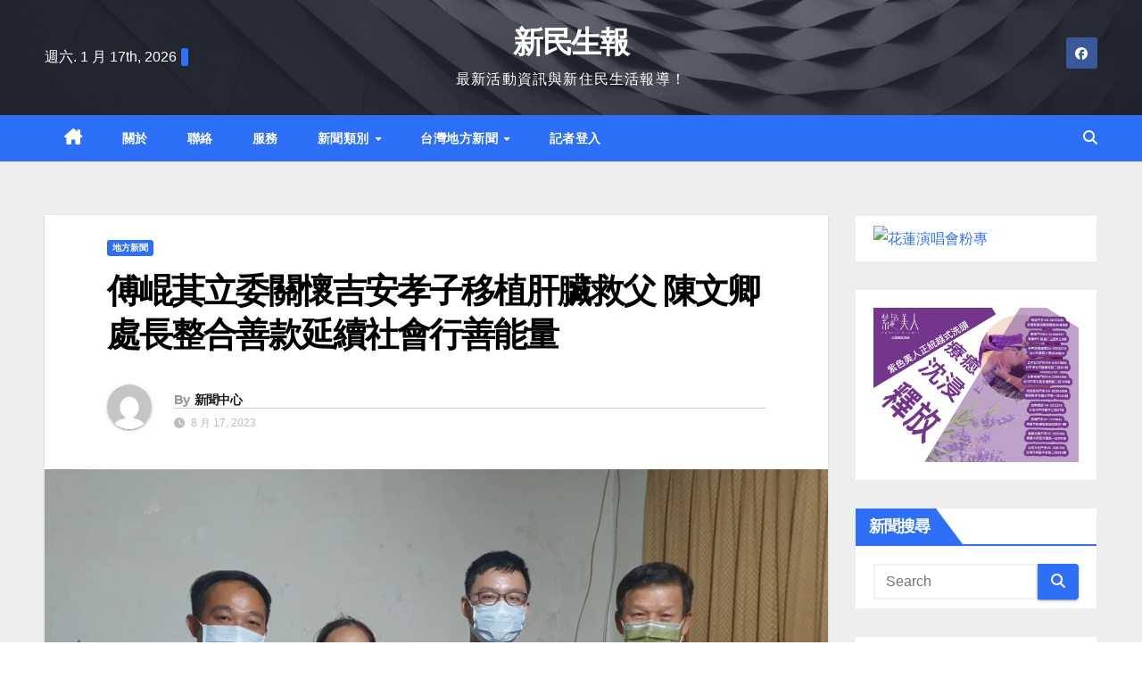

--- FILE ---
content_type: text/html; charset=UTF-8
request_url: https://linews.tw/archives/135323
body_size: 30195
content:
<!DOCTYPE html>
<html lang="zh-TW" prefix="og: https://ogp.me/ns#">
<head><meta charset="UTF-8"><script>if(navigator.userAgent.match(/MSIE|Internet Explorer/i)||navigator.userAgent.match(/Trident\/7\..*?rv:11/i)){var href=document.location.href;if(!href.match(/[?&]nowprocket/)){if(href.indexOf("?")==-1){if(href.indexOf("#")==-1){document.location.href=href+"?nowprocket=1"}else{document.location.href=href.replace("#","?nowprocket=1#")}}else{if(href.indexOf("#")==-1){document.location.href=href+"&nowprocket=1"}else{document.location.href=href.replace("#","&nowprocket=1#")}}}}</script><script>(()=>{class RocketLazyLoadScripts{constructor(){this.v="2.0.3",this.userEvents=["keydown","keyup","mousedown","mouseup","mousemove","mouseover","mouseenter","mouseout","mouseleave","touchmove","touchstart","touchend","touchcancel","wheel","click","dblclick","input","visibilitychange"],this.attributeEvents=["onblur","onclick","oncontextmenu","ondblclick","onfocus","onmousedown","onmouseenter","onmouseleave","onmousemove","onmouseout","onmouseover","onmouseup","onmousewheel","onscroll","onsubmit"]}async t(){this.i(),this.o(),/iP(ad|hone)/.test(navigator.userAgent)&&this.h(),this.u(),this.l(this),this.m(),this.k(this),this.p(this),this._(),await Promise.all([this.R(),this.L()]),this.lastBreath=Date.now(),this.S(this),this.P(),this.D(),this.O(),this.M(),await this.C(this.delayedScripts.normal),await this.C(this.delayedScripts.defer),await this.C(this.delayedScripts.async),this.F("domReady"),await this.T(),await this.j(),await this.I(),this.F("windowLoad"),await this.A(),window.dispatchEvent(new Event("rocket-allScriptsLoaded")),this.everythingLoaded=!0,this.lastTouchEnd&&await new Promise((t=>setTimeout(t,500-Date.now()+this.lastTouchEnd))),this.H(),this.F("all"),this.U(),this.W()}i(){this.CSPIssue=sessionStorage.getItem("rocketCSPIssue"),document.addEventListener("securitypolicyviolation",(t=>{this.CSPIssue||"script-src-elem"!==t.violatedDirective||"data"!==t.blockedURI||(this.CSPIssue=!0,sessionStorage.setItem("rocketCSPIssue",!0))}),{isRocket:!0})}o(){window.addEventListener("pageshow",(t=>{this.persisted=t.persisted,this.realWindowLoadedFired=!0}),{isRocket:!0}),window.addEventListener("pagehide",(()=>{this.onFirstUserAction=null}),{isRocket:!0})}h(){let t;function e(e){t=e}window.addEventListener("touchstart",e,{isRocket:!0}),window.addEventListener("touchend",(function i(o){Math.abs(o.changedTouches[0].pageX-t.changedTouches[0].pageX)<10&&Math.abs(o.changedTouches[0].pageY-t.changedTouches[0].pageY)<10&&o.timeStamp-t.timeStamp<200&&(o.target.dispatchEvent(new PointerEvent("click",{target:o.target,bubbles:!0,cancelable:!0,detail:1})),event.preventDefault(),window.removeEventListener("touchstart",e,{isRocket:!0}),window.removeEventListener("touchend",i,{isRocket:!0}))}),{isRocket:!0})}q(t){this.userActionTriggered||("mousemove"!==t.type||this.firstMousemoveIgnored?"keyup"===t.type||"mouseover"===t.type||"mouseout"===t.type||(this.userActionTriggered=!0,this.onFirstUserAction&&this.onFirstUserAction()):this.firstMousemoveIgnored=!0),"click"===t.type&&t.preventDefault(),this.savedUserEvents.length>0&&(t.stopPropagation(),t.stopImmediatePropagation()),"touchstart"===this.lastEvent&&"touchend"===t.type&&(this.lastTouchEnd=Date.now()),"click"===t.type&&(this.lastTouchEnd=0),this.lastEvent=t.type,this.savedUserEvents.push(t)}u(){this.savedUserEvents=[],this.userEventHandler=this.q.bind(this),this.userEvents.forEach((t=>window.addEventListener(t,this.userEventHandler,{passive:!1,isRocket:!0})))}U(){this.userEvents.forEach((t=>window.removeEventListener(t,this.userEventHandler,{passive:!1,isRocket:!0}))),this.savedUserEvents.forEach((t=>{t.target.dispatchEvent(new window[t.constructor.name](t.type,t))}))}m(){this.eventsMutationObserver=new MutationObserver((t=>{const e="return false";for(const i of t){if("attributes"===i.type){const t=i.target.getAttribute(i.attributeName);t&&t!==e&&(i.target.setAttribute("data-rocket-"+i.attributeName,t),i.target["rocket"+i.attributeName]=new Function("event",t),i.target.setAttribute(i.attributeName,e))}"childList"===i.type&&i.addedNodes.forEach((t=>{if(t.nodeType===Node.ELEMENT_NODE)for(const i of t.attributes)this.attributeEvents.includes(i.name)&&i.value&&""!==i.value&&(t.setAttribute("data-rocket-"+i.name,i.value),t["rocket"+i.name]=new Function("event",i.value),t.setAttribute(i.name,e))}))}})),this.eventsMutationObserver.observe(document,{subtree:!0,childList:!0,attributeFilter:this.attributeEvents})}H(){this.eventsMutationObserver.disconnect(),this.attributeEvents.forEach((t=>{document.querySelectorAll("[data-rocket-"+t+"]").forEach((e=>{e.setAttribute(t,e.getAttribute("data-rocket-"+t)),e.removeAttribute("data-rocket-"+t)}))}))}k(t){Object.defineProperty(HTMLElement.prototype,"onclick",{get(){return this.rocketonclick||null},set(e){this.rocketonclick=e,this.setAttribute(t.everythingLoaded?"onclick":"data-rocket-onclick","this.rocketonclick(event)")}})}S(t){function e(e,i){let o=e[i];e[i]=null,Object.defineProperty(e,i,{get:()=>o,set(s){t.everythingLoaded?o=s:e["rocket"+i]=o=s}})}e(document,"onreadystatechange"),e(window,"onload"),e(window,"onpageshow");try{Object.defineProperty(document,"readyState",{get:()=>t.rocketReadyState,set(e){t.rocketReadyState=e},configurable:!0}),document.readyState="loading"}catch(t){console.log("WPRocket DJE readyState conflict, bypassing")}}l(t){this.originalAddEventListener=EventTarget.prototype.addEventListener,this.originalRemoveEventListener=EventTarget.prototype.removeEventListener,this.savedEventListeners=[],EventTarget.prototype.addEventListener=function(e,i,o){o&&o.isRocket||!t.B(e,this)&&!t.userEvents.includes(e)||t.B(e,this)&&!t.userActionTriggered||e.startsWith("rocket-")||t.everythingLoaded?t.originalAddEventListener.call(this,e,i,o):t.savedEventListeners.push({target:this,remove:!1,type:e,func:i,options:o})},EventTarget.prototype.removeEventListener=function(e,i,o){o&&o.isRocket||!t.B(e,this)&&!t.userEvents.includes(e)||t.B(e,this)&&!t.userActionTriggered||e.startsWith("rocket-")||t.everythingLoaded?t.originalRemoveEventListener.call(this,e,i,o):t.savedEventListeners.push({target:this,remove:!0,type:e,func:i,options:o})}}F(t){"all"===t&&(EventTarget.prototype.addEventListener=this.originalAddEventListener,EventTarget.prototype.removeEventListener=this.originalRemoveEventListener),this.savedEventListeners=this.savedEventListeners.filter((e=>{let i=e.type,o=e.target||window;return"domReady"===t&&"DOMContentLoaded"!==i&&"readystatechange"!==i||("windowLoad"===t&&"load"!==i&&"readystatechange"!==i&&"pageshow"!==i||(this.B(i,o)&&(i="rocket-"+i),e.remove?o.removeEventListener(i,e.func,e.options):o.addEventListener(i,e.func,e.options),!1))}))}p(t){let e;function i(e){return t.everythingLoaded?e:e.split(" ").map((t=>"load"===t||t.startsWith("load.")?"rocket-jquery-load":t)).join(" ")}function o(o){function s(e){const s=o.fn[e];o.fn[e]=o.fn.init.prototype[e]=function(){return this[0]===window&&t.userActionTriggered&&("string"==typeof arguments[0]||arguments[0]instanceof String?arguments[0]=i(arguments[0]):"object"==typeof arguments[0]&&Object.keys(arguments[0]).forEach((t=>{const e=arguments[0][t];delete arguments[0][t],arguments[0][i(t)]=e}))),s.apply(this,arguments),this}}if(o&&o.fn&&!t.allJQueries.includes(o)){const e={DOMContentLoaded:[],"rocket-DOMContentLoaded":[]};for(const t in e)document.addEventListener(t,(()=>{e[t].forEach((t=>t()))}),{isRocket:!0});o.fn.ready=o.fn.init.prototype.ready=function(i){function s(){parseInt(o.fn.jquery)>2?setTimeout((()=>i.bind(document)(o))):i.bind(document)(o)}return t.realDomReadyFired?!t.userActionTriggered||t.fauxDomReadyFired?s():e["rocket-DOMContentLoaded"].push(s):e.DOMContentLoaded.push(s),o([])},s("on"),s("one"),s("off"),t.allJQueries.push(o)}e=o}t.allJQueries=[],o(window.jQuery),Object.defineProperty(window,"jQuery",{get:()=>e,set(t){o(t)}})}P(){const t=new Map;document.write=document.writeln=function(e){const i=document.currentScript,o=document.createRange(),s=i.parentElement;let n=t.get(i);void 0===n&&(n=i.nextSibling,t.set(i,n));const c=document.createDocumentFragment();o.setStart(c,0),c.appendChild(o.createContextualFragment(e)),s.insertBefore(c,n)}}async R(){return new Promise((t=>{this.userActionTriggered?t():this.onFirstUserAction=t}))}async L(){return new Promise((t=>{document.addEventListener("DOMContentLoaded",(()=>{this.realDomReadyFired=!0,t()}),{isRocket:!0})}))}async I(){return this.realWindowLoadedFired?Promise.resolve():new Promise((t=>{window.addEventListener("load",t,{isRocket:!0})}))}M(){this.pendingScripts=[];this.scriptsMutationObserver=new MutationObserver((t=>{for(const e of t)e.addedNodes.forEach((t=>{"SCRIPT"!==t.tagName||t.noModule||t.isWPRocket||this.pendingScripts.push({script:t,promise:new Promise((e=>{const i=()=>{const i=this.pendingScripts.findIndex((e=>e.script===t));i>=0&&this.pendingScripts.splice(i,1),e()};t.addEventListener("load",i,{isRocket:!0}),t.addEventListener("error",i,{isRocket:!0}),setTimeout(i,1e3)}))})}))})),this.scriptsMutationObserver.observe(document,{childList:!0,subtree:!0})}async j(){await this.J(),this.pendingScripts.length?(await this.pendingScripts[0].promise,await this.j()):this.scriptsMutationObserver.disconnect()}D(){this.delayedScripts={normal:[],async:[],defer:[]},document.querySelectorAll("script[type$=rocketlazyloadscript]").forEach((t=>{t.hasAttribute("data-rocket-src")?t.hasAttribute("async")&&!1!==t.async?this.delayedScripts.async.push(t):t.hasAttribute("defer")&&!1!==t.defer||"module"===t.getAttribute("data-rocket-type")?this.delayedScripts.defer.push(t):this.delayedScripts.normal.push(t):this.delayedScripts.normal.push(t)}))}async _(){await this.L();let t=[];document.querySelectorAll("script[type$=rocketlazyloadscript][data-rocket-src]").forEach((e=>{let i=e.getAttribute("data-rocket-src");if(i&&!i.startsWith("data:")){i.startsWith("//")&&(i=location.protocol+i);try{const o=new URL(i).origin;o!==location.origin&&t.push({src:o,crossOrigin:e.crossOrigin||"module"===e.getAttribute("data-rocket-type")})}catch(t){}}})),t=[...new Map(t.map((t=>[JSON.stringify(t),t]))).values()],this.N(t,"preconnect")}async $(t){if(await this.G(),!0!==t.noModule||!("noModule"in HTMLScriptElement.prototype))return new Promise((e=>{let i;function o(){(i||t).setAttribute("data-rocket-status","executed"),e()}try{if(navigator.userAgent.includes("Firefox/")||""===navigator.vendor||this.CSPIssue)i=document.createElement("script"),[...t.attributes].forEach((t=>{let e=t.nodeName;"type"!==e&&("data-rocket-type"===e&&(e="type"),"data-rocket-src"===e&&(e="src"),i.setAttribute(e,t.nodeValue))})),t.text&&(i.text=t.text),t.nonce&&(i.nonce=t.nonce),i.hasAttribute("src")?(i.addEventListener("load",o,{isRocket:!0}),i.addEventListener("error",(()=>{i.setAttribute("data-rocket-status","failed-network"),e()}),{isRocket:!0}),setTimeout((()=>{i.isConnected||e()}),1)):(i.text=t.text,o()),i.isWPRocket=!0,t.parentNode.replaceChild(i,t);else{const i=t.getAttribute("data-rocket-type"),s=t.getAttribute("data-rocket-src");i?(t.type=i,t.removeAttribute("data-rocket-type")):t.removeAttribute("type"),t.addEventListener("load",o,{isRocket:!0}),t.addEventListener("error",(i=>{this.CSPIssue&&i.target.src.startsWith("data:")?(console.log("WPRocket: CSP fallback activated"),t.removeAttribute("src"),this.$(t).then(e)):(t.setAttribute("data-rocket-status","failed-network"),e())}),{isRocket:!0}),s?(t.fetchPriority="high",t.removeAttribute("data-rocket-src"),t.src=s):t.src="data:text/javascript;base64,"+window.btoa(unescape(encodeURIComponent(t.text)))}}catch(i){t.setAttribute("data-rocket-status","failed-transform"),e()}}));t.setAttribute("data-rocket-status","skipped")}async C(t){const e=t.shift();return e?(e.isConnected&&await this.$(e),this.C(t)):Promise.resolve()}O(){this.N([...this.delayedScripts.normal,...this.delayedScripts.defer,...this.delayedScripts.async],"preload")}N(t,e){this.trash=this.trash||[];let i=!0;var o=document.createDocumentFragment();t.forEach((t=>{const s=t.getAttribute&&t.getAttribute("data-rocket-src")||t.src;if(s&&!s.startsWith("data:")){const n=document.createElement("link");n.href=s,n.rel=e,"preconnect"!==e&&(n.as="script",n.fetchPriority=i?"high":"low"),t.getAttribute&&"module"===t.getAttribute("data-rocket-type")&&(n.crossOrigin=!0),t.crossOrigin&&(n.crossOrigin=t.crossOrigin),t.integrity&&(n.integrity=t.integrity),t.nonce&&(n.nonce=t.nonce),o.appendChild(n),this.trash.push(n),i=!1}})),document.head.appendChild(o)}W(){this.trash.forEach((t=>t.remove()))}async T(){try{document.readyState="interactive"}catch(t){}this.fauxDomReadyFired=!0;try{await this.G(),document.dispatchEvent(new Event("rocket-readystatechange")),await this.G(),document.rocketonreadystatechange&&document.rocketonreadystatechange(),await this.G(),document.dispatchEvent(new Event("rocket-DOMContentLoaded")),await this.G(),window.dispatchEvent(new Event("rocket-DOMContentLoaded"))}catch(t){console.error(t)}}async A(){try{document.readyState="complete"}catch(t){}try{await this.G(),document.dispatchEvent(new Event("rocket-readystatechange")),await this.G(),document.rocketonreadystatechange&&document.rocketonreadystatechange(),await this.G(),window.dispatchEvent(new Event("rocket-load")),await this.G(),window.rocketonload&&window.rocketonload(),await this.G(),this.allJQueries.forEach((t=>t(window).trigger("rocket-jquery-load"))),await this.G();const t=new Event("rocket-pageshow");t.persisted=this.persisted,window.dispatchEvent(t),await this.G(),window.rocketonpageshow&&window.rocketonpageshow({persisted:this.persisted})}catch(t){console.error(t)}}async G(){Date.now()-this.lastBreath>45&&(await this.J(),this.lastBreath=Date.now())}async J(){return document.hidden?new Promise((t=>setTimeout(t))):new Promise((t=>requestAnimationFrame(t)))}B(t,e){return e===document&&"readystatechange"===t||(e===document&&"DOMContentLoaded"===t||(e===window&&"DOMContentLoaded"===t||(e===window&&"load"===t||e===window&&"pageshow"===t)))}static run(){(new RocketLazyLoadScripts).t()}}RocketLazyLoadScripts.run()})();</script>

<meta name="viewport" content="width=device-width, initial-scale=1">
<link rel="profile" href="https://gmpg.org/xfn/11">
	<style>img:is([sizes="auto" i], [sizes^="auto," i]) { contain-intrinsic-size: 3000px 1500px }</style>
	
<!-- Search Engine Optimization by Rank Math PRO - https://rankmath.com/ -->
<title>傅崐萁立委關懷吉安孝子移植肝臟救父 陳文卿處長整合善款延續社會行善能量 - 新民生報</title>
<meta name="robots" content="index, follow, max-snippet:-1, max-video-preview:-1, max-image-preview:large"/>
<link rel="canonical" href="https://linews.tw/archives/135323" />
<meta property="og:locale" content="zh_TW" />
<meta property="og:type" content="article" />
<meta property="og:title" content="傅崐萁立委關懷吉安孝子移植肝臟救父 陳文卿處長整合善款延續社會行善能量 - 新民生報" />
<meta property="og:description" content="地方新聞中心/花蓮報導 昨經吉安鄉公所揭露慶豐村孝子為家庭盡責、為父親盡孝，捐肝行動成為社會關注個案，消息經媒 [&hellip;]" />
<meta property="og:url" content="https://linews.tw/archives/135323" />
<meta property="og:site_name" content="新民生報" />
<meta property="article:section" content="地方新聞" />
<meta property="og:image" content="https://i3.wp.com/17news.net/wp-content/uploads/2023/08/F8BE5B8A-B4DD-40E0-A0A1-6C5CE4CA6F88.jpeg" />
<meta property="og:image:secure_url" content="https://i3.wp.com/17news.net/wp-content/uploads/2023/08/F8BE5B8A-B4DD-40E0-A0A1-6C5CE4CA6F88.jpeg" />
<meta property="og:image:width" content="1920" />
<meta property="og:image:height" content="1440" />
<meta property="og:image:alt" content="傅崐萁立委關懷吉安孝子移植肝臟救父 陳文卿處長整合善款延續社會行善能量" />
<meta property="og:image:type" content="image/jpeg" />
<meta property="article:published_time" content="2023-08-17T19:15:31+08:00" />
<meta name="twitter:card" content="summary_large_image" />
<meta name="twitter:title" content="傅崐萁立委關懷吉安孝子移植肝臟救父 陳文卿處長整合善款延續社會行善能量 - 新民生報" />
<meta name="twitter:description" content="地方新聞中心/花蓮報導 昨經吉安鄉公所揭露慶豐村孝子為家庭盡責、為父親盡孝，捐肝行動成為社會關注個案，消息經媒 [&hellip;]" />
<meta name="twitter:image" content="https://i3.wp.com/17news.net/wp-content/uploads/2023/08/F8BE5B8A-B4DD-40E0-A0A1-6C5CE4CA6F88.jpeg" />
<meta name="twitter:label1" content="Written by" />
<meta name="twitter:data1" content="新聞中心" />
<meta name="twitter:label2" content="Time to read" />
<meta name="twitter:data2" content="Less than a minute" />
<script type="application/ld+json" class="rank-math-schema-pro">{"@context":"https://schema.org","@graph":[{"@type":"Organization","@id":"https://linews.tw/#organization","name":"\u6c11\u751f\u597d\u5831","url":"https://linews.tw"},{"@type":"WebSite","@id":"https://linews.tw/#website","url":"https://linews.tw","name":"\u6c11\u751f\u597d\u5831","publisher":{"@id":"https://linews.tw/#organization"},"inLanguage":"zh-TW"},{"@type":"ImageObject","@id":"https://i3.wp.com/17news.net/wp-content/uploads/2023/08/F8BE5B8A-B4DD-40E0-A0A1-6C5CE4CA6F88.jpeg?w=1920&amp;resize=1920,1440&amp;ssl=1","url":"https://i3.wp.com/17news.net/wp-content/uploads/2023/08/F8BE5B8A-B4DD-40E0-A0A1-6C5CE4CA6F88.jpeg?w=1920&amp;resize=1920,1440&amp;ssl=1","width":"1920","height":"1440","inLanguage":"zh-TW"},{"@type":"WebPage","@id":"https://linews.tw/archives/135323#webpage","url":"https://linews.tw/archives/135323","name":"\u5085\u5d10\u8401\u7acb\u59d4\u95dc\u61f7\u5409\u5b89\u5b5d\u5b50\u79fb\u690d\u809d\u81df\u6551\u7236 \u9673\u6587\u537f\u8655\u9577\u6574\u5408\u5584\u6b3e\u5ef6\u7e8c\u793e\u6703\u884c\u5584\u80fd\u91cf - \u65b0\u6c11\u751f\u5831","datePublished":"2023-08-17T19:15:31+08:00","dateModified":"2023-08-17T19:15:31+08:00","isPartOf":{"@id":"https://linews.tw/#website"},"primaryImageOfPage":{"@id":"https://i3.wp.com/17news.net/wp-content/uploads/2023/08/F8BE5B8A-B4DD-40E0-A0A1-6C5CE4CA6F88.jpeg?w=1920&amp;resize=1920,1440&amp;ssl=1"},"inLanguage":"zh-TW"},{"@type":"Person","@id":"https://linews.tw/author/bcca3c45ef629103","name":"\u65b0\u805e\u4e2d\u5fc3","url":"https://linews.tw/author/bcca3c45ef629103","image":{"@type":"ImageObject","@id":"https://secure.gravatar.com/avatar/8b5469ec1ba5089f0c9cdc474b9dea2e?s=96&amp;d=mm&amp;r=g","url":"https://secure.gravatar.com/avatar/8b5469ec1ba5089f0c9cdc474b9dea2e?s=96&amp;d=mm&amp;r=g","caption":"\u65b0\u805e\u4e2d\u5fc3","inLanguage":"zh-TW"},"worksFor":{"@id":"https://linews.tw/#organization"}},{"@type":"BlogPosting","headline":"\u5085\u5d10\u8401\u7acb\u59d4\u95dc\u61f7\u5409\u5b89\u5b5d\u5b50\u79fb\u690d\u809d\u81df\u6551\u7236 \u9673\u6587\u537f\u8655\u9577\u6574\u5408\u5584\u6b3e\u5ef6\u7e8c\u793e\u6703\u884c\u5584\u80fd\u91cf - \u65b0\u6c11\u751f\u5831","datePublished":"2023-08-17T19:15:31+08:00","dateModified":"2023-08-17T19:15:31+08:00","articleSection":"\u5730\u65b9\u65b0\u805e","author":{"@id":"https://linews.tw/author/bcca3c45ef629103","name":"\u65b0\u805e\u4e2d\u5fc3"},"publisher":{"@id":"https://linews.tw/#organization"},"description":"\u793e\u6703\u8ab2\u9577\u5468\u6fa4\u751f\u8868\u793a\uff0c\u738b\u5148\u751f\u539f\u5728\u767e\u8ca8\u6279\u767c\u516c\u53f8\u4efb\u8077\uff0c\u6708\u6536\u51654\u842c\u5143\uff0c\u5176\u5f1f\u76ee\u524d\u5c31\u8b80\u5927\u56db\uff0c\u53bb\u5e74\u5927\u5b78\u7562\u696d\u7684\u59ca\u59ca\u5247\u5728\u5317\u90e8\u5de5\u4f5c\u6240\u5f97\u9808\u9084\u5b78\u8cb8\uff0c\u56e0\u7236\u89aa\u751f\u75c5\u7121\u5de5\u4f5c\uff0c\u5bb6\u88e1\u7d93\u6fdf\u4e3b\u8981\u4f86\u6e90\u70ba\u6848\u4e3b\u85aa\u8cc7\u548c\u738b\u6bcd\u5f9e\u4e8b\u81e8\u6642\u5de5\u6536\u5165\u52c9\u5f37\u7dad\u6301\uff0c\u4f46\u738b\u6bcd\u70ba\u4e86\u7167\u9867\u75c5\u5f31\u4e08\u592b\uff0c\u65bc4\u6708\u8fad\u53bb\u5de5\u4f5c\uff1b\u4e0a\u500b\u6708\u79fb\u690d\u809d\u81df\u7d66\u7236\u89aa\uff0c\u6240\u5e78\u6709\u6148\u6fdf\u91ab\u9662\u5354\u52a9\u7533\u8fa6\u91cd\u5927\u50b7\u75c5\u5361\u3001\u6e1b\u514d\u5927\u591a\u6578\u7684\u91ab\u7642\u8cbb\u7528\uff0c\u76ee\u524d\u9075\u5faa\u91ab\u56d1\u5728\u5bb6\u4f11\u990a\u7121\u6cd5\u5de5\u4f5c\uff0c\u5bb6\u88e1\u7d93\u6fdf\u9677\u5165\u5165\u4e0d\u6577\u51fa\u3002","name":"\u5085\u5d10\u8401\u7acb\u59d4\u95dc\u61f7\u5409\u5b89\u5b5d\u5b50\u79fb\u690d\u809d\u81df\u6551\u7236 \u9673\u6587\u537f\u8655\u9577\u6574\u5408\u5584\u6b3e\u5ef6\u7e8c\u793e\u6703\u884c\u5584\u80fd\u91cf - \u65b0\u6c11\u751f\u5831","@id":"https://linews.tw/archives/135323#richSnippet","isPartOf":{"@id":"https://linews.tw/archives/135323#webpage"},"image":{"@id":"https://i3.wp.com/17news.net/wp-content/uploads/2023/08/F8BE5B8A-B4DD-40E0-A0A1-6C5CE4CA6F88.jpeg?w=1920&amp;resize=1920,1440&amp;ssl=1"},"inLanguage":"zh-TW","mainEntityOfPage":{"@id":"https://linews.tw/archives/135323#webpage"}}]}</script>
<!-- /Rank Math WordPress SEO plugin -->

<link rel='dns-prefetch' href='//www.googletagmanager.com' />
<link rel='dns-prefetch' href='//fonts.googleapis.com' />
<link rel='dns-prefetch' href='//pagead2.googlesyndication.com' />
<link rel="alternate" type="application/rss+xml" title="訂閱《新民生報》&raquo; 資訊提供" href="https://linews.tw/feed" />
<link rel="alternate" type="application/rss+xml" title="訂閱《新民生報》&raquo; 留言的資訊提供" href="https://linews.tw/comments/feed" />
<script type="rocketlazyloadscript">
window._wpemojiSettings = {"baseUrl":"https:\/\/s.w.org\/images\/core\/emoji\/15.0.3\/72x72\/","ext":".png","svgUrl":"https:\/\/s.w.org\/images\/core\/emoji\/15.0.3\/svg\/","svgExt":".svg","source":{"concatemoji":"https:\/\/linews.tw\/wp-includes\/js\/wp-emoji-release.min.js?ver=125a993a01b0ada17c7fa3a2062aec42"}};
/*! This file is auto-generated */
!function(i,n){var o,s,e;function c(e){try{var t={supportTests:e,timestamp:(new Date).valueOf()};sessionStorage.setItem(o,JSON.stringify(t))}catch(e){}}function p(e,t,n){e.clearRect(0,0,e.canvas.width,e.canvas.height),e.fillText(t,0,0);var t=new Uint32Array(e.getImageData(0,0,e.canvas.width,e.canvas.height).data),r=(e.clearRect(0,0,e.canvas.width,e.canvas.height),e.fillText(n,0,0),new Uint32Array(e.getImageData(0,0,e.canvas.width,e.canvas.height).data));return t.every(function(e,t){return e===r[t]})}function u(e,t,n){switch(t){case"flag":return n(e,"\ud83c\udff3\ufe0f\u200d\u26a7\ufe0f","\ud83c\udff3\ufe0f\u200b\u26a7\ufe0f")?!1:!n(e,"\ud83c\uddfa\ud83c\uddf3","\ud83c\uddfa\u200b\ud83c\uddf3")&&!n(e,"\ud83c\udff4\udb40\udc67\udb40\udc62\udb40\udc65\udb40\udc6e\udb40\udc67\udb40\udc7f","\ud83c\udff4\u200b\udb40\udc67\u200b\udb40\udc62\u200b\udb40\udc65\u200b\udb40\udc6e\u200b\udb40\udc67\u200b\udb40\udc7f");case"emoji":return!n(e,"\ud83d\udc26\u200d\u2b1b","\ud83d\udc26\u200b\u2b1b")}return!1}function f(e,t,n){var r="undefined"!=typeof WorkerGlobalScope&&self instanceof WorkerGlobalScope?new OffscreenCanvas(300,150):i.createElement("canvas"),a=r.getContext("2d",{willReadFrequently:!0}),o=(a.textBaseline="top",a.font="600 32px Arial",{});return e.forEach(function(e){o[e]=t(a,e,n)}),o}function t(e){var t=i.createElement("script");t.src=e,t.defer=!0,i.head.appendChild(t)}"undefined"!=typeof Promise&&(o="wpEmojiSettingsSupports",s=["flag","emoji"],n.supports={everything:!0,everythingExceptFlag:!0},e=new Promise(function(e){i.addEventListener("DOMContentLoaded",e,{once:!0})}),new Promise(function(t){var n=function(){try{var e=JSON.parse(sessionStorage.getItem(o));if("object"==typeof e&&"number"==typeof e.timestamp&&(new Date).valueOf()<e.timestamp+604800&&"object"==typeof e.supportTests)return e.supportTests}catch(e){}return null}();if(!n){if("undefined"!=typeof Worker&&"undefined"!=typeof OffscreenCanvas&&"undefined"!=typeof URL&&URL.createObjectURL&&"undefined"!=typeof Blob)try{var e="postMessage("+f.toString()+"("+[JSON.stringify(s),u.toString(),p.toString()].join(",")+"));",r=new Blob([e],{type:"text/javascript"}),a=new Worker(URL.createObjectURL(r),{name:"wpTestEmojiSupports"});return void(a.onmessage=function(e){c(n=e.data),a.terminate(),t(n)})}catch(e){}c(n=f(s,u,p))}t(n)}).then(function(e){for(var t in e)n.supports[t]=e[t],n.supports.everything=n.supports.everything&&n.supports[t],"flag"!==t&&(n.supports.everythingExceptFlag=n.supports.everythingExceptFlag&&n.supports[t]);n.supports.everythingExceptFlag=n.supports.everythingExceptFlag&&!n.supports.flag,n.DOMReady=!1,n.readyCallback=function(){n.DOMReady=!0}}).then(function(){return e}).then(function(){var e;n.supports.everything||(n.readyCallback(),(e=n.source||{}).concatemoji?t(e.concatemoji):e.wpemoji&&e.twemoji&&(t(e.twemoji),t(e.wpemoji)))}))}((window,document),window._wpemojiSettings);
</script>
<style id='wp-emoji-styles-inline-css'>

	img.wp-smiley, img.emoji {
		display: inline !important;
		border: none !important;
		box-shadow: none !important;
		height: 1em !important;
		width: 1em !important;
		margin: 0 0.07em !important;
		vertical-align: -0.1em !important;
		background: none !important;
		padding: 0 !important;
	}
</style>
<link rel='stylesheet' id='wp-block-library-css' href='https://linews.tw/wp-includes/css/dist/block-library/style.min.css?ver=125a993a01b0ada17c7fa3a2062aec42' media='all' />
<style id='classic-theme-styles-inline-css'>
/*! This file is auto-generated */
.wp-block-button__link{color:#fff;background-color:#32373c;border-radius:9999px;box-shadow:none;text-decoration:none;padding:calc(.667em + 2px) calc(1.333em + 2px);font-size:1.125em}.wp-block-file__button{background:#32373c;color:#fff;text-decoration:none}
</style>
<style id='global-styles-inline-css'>
:root{--wp--preset--aspect-ratio--square: 1;--wp--preset--aspect-ratio--4-3: 4/3;--wp--preset--aspect-ratio--3-4: 3/4;--wp--preset--aspect-ratio--3-2: 3/2;--wp--preset--aspect-ratio--2-3: 2/3;--wp--preset--aspect-ratio--16-9: 16/9;--wp--preset--aspect-ratio--9-16: 9/16;--wp--preset--color--black: #000000;--wp--preset--color--cyan-bluish-gray: #abb8c3;--wp--preset--color--white: #ffffff;--wp--preset--color--pale-pink: #f78da7;--wp--preset--color--vivid-red: #cf2e2e;--wp--preset--color--luminous-vivid-orange: #ff6900;--wp--preset--color--luminous-vivid-amber: #fcb900;--wp--preset--color--light-green-cyan: #7bdcb5;--wp--preset--color--vivid-green-cyan: #00d084;--wp--preset--color--pale-cyan-blue: #8ed1fc;--wp--preset--color--vivid-cyan-blue: #0693e3;--wp--preset--color--vivid-purple: #9b51e0;--wp--preset--gradient--vivid-cyan-blue-to-vivid-purple: linear-gradient(135deg,rgba(6,147,227,1) 0%,rgb(155,81,224) 100%);--wp--preset--gradient--light-green-cyan-to-vivid-green-cyan: linear-gradient(135deg,rgb(122,220,180) 0%,rgb(0,208,130) 100%);--wp--preset--gradient--luminous-vivid-amber-to-luminous-vivid-orange: linear-gradient(135deg,rgba(252,185,0,1) 0%,rgba(255,105,0,1) 100%);--wp--preset--gradient--luminous-vivid-orange-to-vivid-red: linear-gradient(135deg,rgba(255,105,0,1) 0%,rgb(207,46,46) 100%);--wp--preset--gradient--very-light-gray-to-cyan-bluish-gray: linear-gradient(135deg,rgb(238,238,238) 0%,rgb(169,184,195) 100%);--wp--preset--gradient--cool-to-warm-spectrum: linear-gradient(135deg,rgb(74,234,220) 0%,rgb(151,120,209) 20%,rgb(207,42,186) 40%,rgb(238,44,130) 60%,rgb(251,105,98) 80%,rgb(254,248,76) 100%);--wp--preset--gradient--blush-light-purple: linear-gradient(135deg,rgb(255,206,236) 0%,rgb(152,150,240) 100%);--wp--preset--gradient--blush-bordeaux: linear-gradient(135deg,rgb(254,205,165) 0%,rgb(254,45,45) 50%,rgb(107,0,62) 100%);--wp--preset--gradient--luminous-dusk: linear-gradient(135deg,rgb(255,203,112) 0%,rgb(199,81,192) 50%,rgb(65,88,208) 100%);--wp--preset--gradient--pale-ocean: linear-gradient(135deg,rgb(255,245,203) 0%,rgb(182,227,212) 50%,rgb(51,167,181) 100%);--wp--preset--gradient--electric-grass: linear-gradient(135deg,rgb(202,248,128) 0%,rgb(113,206,126) 100%);--wp--preset--gradient--midnight: linear-gradient(135deg,rgb(2,3,129) 0%,rgb(40,116,252) 100%);--wp--preset--font-size--small: 13px;--wp--preset--font-size--medium: 20px;--wp--preset--font-size--large: 36px;--wp--preset--font-size--x-large: 42px;--wp--preset--spacing--20: 0.44rem;--wp--preset--spacing--30: 0.67rem;--wp--preset--spacing--40: 1rem;--wp--preset--spacing--50: 1.5rem;--wp--preset--spacing--60: 2.25rem;--wp--preset--spacing--70: 3.38rem;--wp--preset--spacing--80: 5.06rem;--wp--preset--shadow--natural: 6px 6px 9px rgba(0, 0, 0, 0.2);--wp--preset--shadow--deep: 12px 12px 50px rgba(0, 0, 0, 0.4);--wp--preset--shadow--sharp: 6px 6px 0px rgba(0, 0, 0, 0.2);--wp--preset--shadow--outlined: 6px 6px 0px -3px rgba(255, 255, 255, 1), 6px 6px rgba(0, 0, 0, 1);--wp--preset--shadow--crisp: 6px 6px 0px rgba(0, 0, 0, 1);}:where(.is-layout-flex){gap: 0.5em;}:where(.is-layout-grid){gap: 0.5em;}body .is-layout-flex{display: flex;}.is-layout-flex{flex-wrap: wrap;align-items: center;}.is-layout-flex > :is(*, div){margin: 0;}body .is-layout-grid{display: grid;}.is-layout-grid > :is(*, div){margin: 0;}:where(.wp-block-columns.is-layout-flex){gap: 2em;}:where(.wp-block-columns.is-layout-grid){gap: 2em;}:where(.wp-block-post-template.is-layout-flex){gap: 1.25em;}:where(.wp-block-post-template.is-layout-grid){gap: 1.25em;}.has-black-color{color: var(--wp--preset--color--black) !important;}.has-cyan-bluish-gray-color{color: var(--wp--preset--color--cyan-bluish-gray) !important;}.has-white-color{color: var(--wp--preset--color--white) !important;}.has-pale-pink-color{color: var(--wp--preset--color--pale-pink) !important;}.has-vivid-red-color{color: var(--wp--preset--color--vivid-red) !important;}.has-luminous-vivid-orange-color{color: var(--wp--preset--color--luminous-vivid-orange) !important;}.has-luminous-vivid-amber-color{color: var(--wp--preset--color--luminous-vivid-amber) !important;}.has-light-green-cyan-color{color: var(--wp--preset--color--light-green-cyan) !important;}.has-vivid-green-cyan-color{color: var(--wp--preset--color--vivid-green-cyan) !important;}.has-pale-cyan-blue-color{color: var(--wp--preset--color--pale-cyan-blue) !important;}.has-vivid-cyan-blue-color{color: var(--wp--preset--color--vivid-cyan-blue) !important;}.has-vivid-purple-color{color: var(--wp--preset--color--vivid-purple) !important;}.has-black-background-color{background-color: var(--wp--preset--color--black) !important;}.has-cyan-bluish-gray-background-color{background-color: var(--wp--preset--color--cyan-bluish-gray) !important;}.has-white-background-color{background-color: var(--wp--preset--color--white) !important;}.has-pale-pink-background-color{background-color: var(--wp--preset--color--pale-pink) !important;}.has-vivid-red-background-color{background-color: var(--wp--preset--color--vivid-red) !important;}.has-luminous-vivid-orange-background-color{background-color: var(--wp--preset--color--luminous-vivid-orange) !important;}.has-luminous-vivid-amber-background-color{background-color: var(--wp--preset--color--luminous-vivid-amber) !important;}.has-light-green-cyan-background-color{background-color: var(--wp--preset--color--light-green-cyan) !important;}.has-vivid-green-cyan-background-color{background-color: var(--wp--preset--color--vivid-green-cyan) !important;}.has-pale-cyan-blue-background-color{background-color: var(--wp--preset--color--pale-cyan-blue) !important;}.has-vivid-cyan-blue-background-color{background-color: var(--wp--preset--color--vivid-cyan-blue) !important;}.has-vivid-purple-background-color{background-color: var(--wp--preset--color--vivid-purple) !important;}.has-black-border-color{border-color: var(--wp--preset--color--black) !important;}.has-cyan-bluish-gray-border-color{border-color: var(--wp--preset--color--cyan-bluish-gray) !important;}.has-white-border-color{border-color: var(--wp--preset--color--white) !important;}.has-pale-pink-border-color{border-color: var(--wp--preset--color--pale-pink) !important;}.has-vivid-red-border-color{border-color: var(--wp--preset--color--vivid-red) !important;}.has-luminous-vivid-orange-border-color{border-color: var(--wp--preset--color--luminous-vivid-orange) !important;}.has-luminous-vivid-amber-border-color{border-color: var(--wp--preset--color--luminous-vivid-amber) !important;}.has-light-green-cyan-border-color{border-color: var(--wp--preset--color--light-green-cyan) !important;}.has-vivid-green-cyan-border-color{border-color: var(--wp--preset--color--vivid-green-cyan) !important;}.has-pale-cyan-blue-border-color{border-color: var(--wp--preset--color--pale-cyan-blue) !important;}.has-vivid-cyan-blue-border-color{border-color: var(--wp--preset--color--vivid-cyan-blue) !important;}.has-vivid-purple-border-color{border-color: var(--wp--preset--color--vivid-purple) !important;}.has-vivid-cyan-blue-to-vivid-purple-gradient-background{background: var(--wp--preset--gradient--vivid-cyan-blue-to-vivid-purple) !important;}.has-light-green-cyan-to-vivid-green-cyan-gradient-background{background: var(--wp--preset--gradient--light-green-cyan-to-vivid-green-cyan) !important;}.has-luminous-vivid-amber-to-luminous-vivid-orange-gradient-background{background: var(--wp--preset--gradient--luminous-vivid-amber-to-luminous-vivid-orange) !important;}.has-luminous-vivid-orange-to-vivid-red-gradient-background{background: var(--wp--preset--gradient--luminous-vivid-orange-to-vivid-red) !important;}.has-very-light-gray-to-cyan-bluish-gray-gradient-background{background: var(--wp--preset--gradient--very-light-gray-to-cyan-bluish-gray) !important;}.has-cool-to-warm-spectrum-gradient-background{background: var(--wp--preset--gradient--cool-to-warm-spectrum) !important;}.has-blush-light-purple-gradient-background{background: var(--wp--preset--gradient--blush-light-purple) !important;}.has-blush-bordeaux-gradient-background{background: var(--wp--preset--gradient--blush-bordeaux) !important;}.has-luminous-dusk-gradient-background{background: var(--wp--preset--gradient--luminous-dusk) !important;}.has-pale-ocean-gradient-background{background: var(--wp--preset--gradient--pale-ocean) !important;}.has-electric-grass-gradient-background{background: var(--wp--preset--gradient--electric-grass) !important;}.has-midnight-gradient-background{background: var(--wp--preset--gradient--midnight) !important;}.has-small-font-size{font-size: var(--wp--preset--font-size--small) !important;}.has-medium-font-size{font-size: var(--wp--preset--font-size--medium) !important;}.has-large-font-size{font-size: var(--wp--preset--font-size--large) !important;}.has-x-large-font-size{font-size: var(--wp--preset--font-size--x-large) !important;}
:where(.wp-block-post-template.is-layout-flex){gap: 1.25em;}:where(.wp-block-post-template.is-layout-grid){gap: 1.25em;}
:where(.wp-block-columns.is-layout-flex){gap: 2em;}:where(.wp-block-columns.is-layout-grid){gap: 2em;}
:root :where(.wp-block-pullquote){font-size: 1.5em;line-height: 1.6;}
</style>
<link data-minify="1" rel='stylesheet' id='coderevolution-front-css-css' href='https://linews.tw/wp-content/cache/min/1/wp-content/plugins/rss-feed-post-generator-echo/styles/coderevolution-front.css?ver=1748333369' media='all' />
<link data-minify="1" rel='stylesheet' id='echo-thumbnail-css-css' href='https://linews.tw/wp-content/cache/min/1/wp-content/plugins/rss-feed-post-generator-echo/styles/echo-thumbnail.css?ver=1748333369' media='all' />
<link crossorigin="anonymous" rel='stylesheet' id='newsup-fonts-css' href='//fonts.googleapis.com/css?family=Montserrat%3A400%2C500%2C700%2C800%7CWork%2BSans%3A300%2C400%2C500%2C600%2C700%2C800%2C900%26display%3Dswap&#038;subset=latin%2Clatin-ext' media='all' />
<link data-minify="1" rel='stylesheet' id='bootstrap-css' href='https://linews.tw/wp-content/cache/min/1/wp-content/themes/newsup/css/bootstrap.css?ver=1748333369' media='all' />
<link data-minify="1" rel='stylesheet' id='newsup-style-css' href='https://linews.tw/wp-content/cache/min/1/wp-content/themes/newslay/style.css?ver=1748333369' media='all' />
<link data-minify="1" rel='stylesheet' id='font-awesome-5-all-css' href='https://linews.tw/wp-content/cache/min/1/wp-content/themes/newsup/css/font-awesome/css/all.min.css?ver=1748333369' media='all' />
<link rel='stylesheet' id='font-awesome-4-shim-css' href='https://linews.tw/wp-content/themes/newsup/css/font-awesome/css/v4-shims.min.css?ver=125a993a01b0ada17c7fa3a2062aec42' media='all' />
<link data-minify="1" rel='stylesheet' id='owl-carousel-css' href='https://linews.tw/wp-content/cache/min/1/wp-content/themes/newsup/css/owl.carousel.css?ver=1748333369' media='all' />
<link data-minify="1" rel='stylesheet' id='smartmenus-css' href='https://linews.tw/wp-content/cache/min/1/wp-content/themes/newsup/css/jquery.smartmenus.bootstrap.css?ver=1748333369' media='all' />
<link data-minify="1" rel='stylesheet' id='newsup-custom-css-css' href='https://linews.tw/wp-content/cache/min/1/wp-content/themes/newsup/inc/ansar/customize/css/customizer.css?ver=1748333369' media='all' />
<link rel='stylesheet' id='fancybox-css' href='https://linews.tw/wp-content/plugins/easy-fancybox/fancybox/1.5.4/jquery.fancybox.min.css?ver=125a993a01b0ada17c7fa3a2062aec42' media='screen' />
<link data-minify="1" rel='stylesheet' id='newsup-style-parent-css' href='https://linews.tw/wp-content/cache/min/1/wp-content/themes/newsup/style.css?ver=1748333369' media='all' />
<link data-minify="1" rel='stylesheet' id='newslay-style-css' href='https://linews.tw/wp-content/cache/min/1/wp-content/themes/newslay/style.css?ver=1748333369' media='all' />
<link data-minify="1" rel='stylesheet' id='newslay-default-css-css' href='https://linews.tw/wp-content/cache/min/1/wp-content/themes/newslay/css/colors/default.css?ver=1748333369' media='all' />
<style id='rocket-lazyload-inline-css'>
.rll-youtube-player{position:relative;padding-bottom:56.23%;height:0;overflow:hidden;max-width:100%;}.rll-youtube-player:focus-within{outline: 2px solid currentColor;outline-offset: 5px;}.rll-youtube-player iframe{position:absolute;top:0;left:0;width:100%;height:100%;z-index:100;background:0 0}.rll-youtube-player img{bottom:0;display:block;left:0;margin:auto;max-width:100%;width:100%;position:absolute;right:0;top:0;border:none;height:auto;-webkit-transition:.4s all;-moz-transition:.4s all;transition:.4s all}.rll-youtube-player img:hover{-webkit-filter:brightness(75%)}.rll-youtube-player .play{height:100%;width:100%;left:0;top:0;position:absolute;background:url(https://linews.tw/wp-content/plugins/wp-rocket/assets/img/youtube.png) no-repeat center;background-color: transparent !important;cursor:pointer;border:none;}.wp-embed-responsive .wp-has-aspect-ratio .rll-youtube-player{position:absolute;padding-bottom:0;width:100%;height:100%;top:0;bottom:0;left:0;right:0}
</style>
<script id="asenha-public-js-extra">
var phpVars = {"externalPermalinksEnabled":"1"};
</script>
<script type="rocketlazyloadscript" data-minify="1" data-rocket-src="https://linews.tw/wp-content/cache/min/1/wp-content/plugins/admin-site-enhancements-pro/assets/js/external-permalinks.js?ver=1748333369" id="asenha-public-js" data-rocket-defer defer></script>
<script type="rocketlazyloadscript" data-rocket-src="https://linews.tw/wp-includes/js/jquery/jquery.min.js?ver=3.7.1" id="jquery-core-js" data-rocket-defer defer></script>
<script type="rocketlazyloadscript" data-rocket-src="https://linews.tw/wp-includes/js/jquery/jquery-migrate.min.js?ver=3.4.1" id="jquery-migrate-js" data-rocket-defer defer></script>
<script type="rocketlazyloadscript" data-minify="1" data-rocket-src="https://linews.tw/wp-content/cache/min/1/wp-content/themes/newsup/js/navigation.js?ver=1748333369" id="newsup-navigation-js" data-rocket-defer defer></script>
<script type="rocketlazyloadscript" data-minify="1" data-rocket-src="https://linews.tw/wp-content/cache/min/1/wp-content/themes/newsup/js/bootstrap.js?ver=1748333369" id="bootstrap-js" data-rocket-defer defer></script>
<script type="rocketlazyloadscript" data-rocket-src="https://linews.tw/wp-content/themes/newsup/js/owl.carousel.min.js?ver=125a993a01b0ada17c7fa3a2062aec42" id="owl-carousel-min-js" data-rocket-defer defer></script>
<script type="rocketlazyloadscript" data-minify="1" data-rocket-src="https://linews.tw/wp-content/cache/min/1/wp-content/themes/newsup/js/jquery.smartmenus.js?ver=1748333369" id="smartmenus-js-js" data-rocket-defer defer></script>
<script type="rocketlazyloadscript" data-minify="1" data-rocket-src="https://linews.tw/wp-content/cache/min/1/wp-content/themes/newsup/js/jquery.smartmenus.bootstrap.js?ver=1748333369" id="bootstrap-smartmenus-js-js" data-rocket-defer defer></script>
<script type="rocketlazyloadscript" data-minify="1" data-rocket-src="https://linews.tw/wp-content/cache/min/1/wp-content/themes/newsup/js/jquery.marquee.js?ver=1748333369" id="newsup-marquee-js-js" data-rocket-defer defer></script>
<script type="rocketlazyloadscript" data-minify="1" data-rocket-src="https://linews.tw/wp-content/cache/min/1/wp-content/themes/newsup/js/main.js?ver=1748333369" id="newsup-main-js-js" data-rocket-defer defer></script>

<!-- Google tag (gtag.js) snippet added by Site Kit -->
<!-- Google Analytics snippet added by Site Kit -->
<script type="rocketlazyloadscript" data-rocket-src="https://www.googletagmanager.com/gtag/js?id=GT-NMLT7CW" id="google_gtagjs-js" async></script>
<script type="rocketlazyloadscript" id="google_gtagjs-js-after">
window.dataLayer = window.dataLayer || [];function gtag(){dataLayer.push(arguments);}
gtag("set","linker",{"domains":["linews.tw"]});
gtag("js", new Date());
gtag("set", "developer_id.dZTNiMT", true);
gtag("config", "GT-NMLT7CW");
</script>
<link rel="https://api.w.org/" href="https://linews.tw/wp-json/" /><link rel="alternate" title="JSON" type="application/json" href="https://linews.tw/wp-json/wp/v2/posts/135323" /><link rel='shortlink' href='https://linews.tw/?p=135323' />
<link rel="alternate" title="oEmbed (JSON)" type="application/json+oembed" href="https://linews.tw/wp-json/oembed/1.0/embed?url=https%3A%2F%2Flinews.tw%2Farchives%2F135323" />
<link rel="alternate" title="oEmbed (XML)" type="text/xml+oembed" href="https://linews.tw/wp-json/oembed/1.0/embed?url=https%3A%2F%2Flinews.tw%2Farchives%2F135323&#038;format=xml" />
<link rel='dns-prefetch' href='https://i0.wp.com/'><link rel='preconnect' href='https://i0.wp.com/' crossorigin><link rel='dns-prefetch' href='https://wp.fifu.app/'><link rel='preconnect' href='https://wp.fifu.app/' crossorigin><link rel='dns-prefetch' href='https://i1.wp.com/'><link rel='preconnect' href='https://i1.wp.com/' crossorigin><link rel='dns-prefetch' href='https://wp.fifu.app/'><link rel='preconnect' href='https://wp.fifu.app/' crossorigin><link rel='dns-prefetch' href='https://i2.wp.com/'><link rel='preconnect' href='https://i2.wp.com/' crossorigin><link rel='dns-prefetch' href='https://wp.fifu.app/'><link rel='preconnect' href='https://wp.fifu.app/' crossorigin><link rel='dns-prefetch' href='https://i3.wp.com/'><link rel='preconnect' href='https://i3.wp.com/' crossorigin><link rel='dns-prefetch' href='https://wp.fifu.app/'><link rel='preconnect' href='https://wp.fifu.app/' crossorigin><!-- FIFU: meta tags for featured image (begin) -->
<meta property="og:image" content="https://i0.wp.com/17news.net/wp-content/uploads/2023/08/F8BE5B8A-B4DD-40E0-A0A1-6C5CE4CA6F88.jpeg?ssl=1" />
<!-- FIFU: meta tags for featured image (end) --><meta name="twitter:image" content="https://i0.wp.com/17news.net/wp-content/uploads/2023/08/F8BE5B8A-B4DD-40E0-A0A1-6C5CE4CA6F88.jpeg?ssl=1" /><meta name="generator" content="Site Kit by Google 1.162.1" />        <style type="text/css" id="pf-main-css">
            
				@media screen {
					.printfriendly {
						z-index: 1000; position: relative
					}
					.printfriendly a, .printfriendly a:link, .printfriendly a:visited, .printfriendly a:hover, .printfriendly a:active {
						font-weight: 600;
						cursor: pointer;
						text-decoration: none;
						border: none;
						-webkit-box-shadow: none;
						-moz-box-shadow: none;
						box-shadow: none;
						outline:none;
						font-size: 14px !important;
						color: #3AAA11 !important;
					}
					.printfriendly.pf-alignleft {
						float: left;
					}
					.printfriendly.pf-alignright {
						float: right;
					}
					.printfriendly.pf-aligncenter {
						justify-content: center;
						display: flex; align-items: center;
					}
				}
				
				.pf-button-img {
					border: none;
					-webkit-box-shadow: none; 
					-moz-box-shadow: none; 
					box-shadow: none; 
					padding: 0; 
					margin: 0;
					display: inline; 
					vertical-align: middle;
				}
			  
				img.pf-button-img + .pf-button-text {
					margin-left: 6px;
				}

				@media print {
					.printfriendly {
						display: none;
					}
				}
				        </style>

            
        <style type="text/css" id="pf-excerpt-styles">
          .pf-button.pf-button-excerpt {
              display: none;
           }
        </style>

            <link rel="shortcut icon" href="https://linews.tw/favicon.ico" type="image/x-icon" /><!-- Favi -->
	<meta name="msvalidate.01" content="999F01B2DC6C457585A5CDABD6D1996F" />

 
<style type="text/css" id="custom-background-css">
    .wrapper { background-color: #eee; }
</style>

<!-- Google AdSense meta tags added by Site Kit -->
<meta name="google-adsense-platform-account" content="ca-host-pub-2644536267352236">
<meta name="google-adsense-platform-domain" content="sitekit.withgoogle.com">
<!-- End Google AdSense meta tags added by Site Kit -->
    <style type="text/css">
            body .site-title a,
        body .site-description {
            color: ##143745;
        }

        .site-branding-text .site-title a {
                font-size: px;
            }

            @media only screen and (max-width: 640px) {
                .site-branding-text .site-title a {
                    font-size: 40px;

                }
            }

            @media only screen and (max-width: 375px) {
                .site-branding-text .site-title a {
                    font-size: 32px;

                }
            }

        </style>
    <link rel="amphtml" href="https://linews.tw/archives/135323?amp=1">
<!-- Google AdSense snippet added by Site Kit -->
<script type="rocketlazyloadscript" async data-rocket-src="https://pagead2.googlesyndication.com/pagead/js/adsbygoogle.js?client=ca-pub-2290169307715924&amp;host=ca-host-pub-2644536267352236" crossorigin="anonymous"></script>

<!-- End Google AdSense snippet added by Site Kit -->
<link rel="icon" href="https://linews.tw/wp-content/uploads/2022/04/cropped-Linews-146x146.png" sizes="32x32" />
<link rel="icon" href="https://linews.tw/wp-content/uploads/2022/04/cropped-Linews.png" sizes="192x192" />
<link rel="apple-touch-icon" href="https://linews.tw/wp-content/uploads/2022/04/cropped-Linews.png" />
<meta name="msapplication-TileImage" content="https://linews.tw/wp-content/uploads/2022/04/cropped-Linews.png" />
<!-- ## NXS/OG ## --><!-- ## NXSOGTAGS ## --><!-- ## NXS/OG ## -->
<noscript><style id="rocket-lazyload-nojs-css">.rll-youtube-player, [data-lazy-src]{display:none !important;}</style></noscript><link rel="preload" as="image" href="https://i0.wp.com/17news.net/wp-content/uploads/2023/08/F8BE5B8A-B4DD-40E0-A0A1-6C5CE4CA6F88.jpeg?resize=2048,1536&#038;ssl=1"><meta name="generator" content="WP Rocket 3.18.3" data-wpr-features="wpr_delay_js wpr_defer_js wpr_minify_js wpr_lazyload_images wpr_lazyload_iframes wpr_image_dimensions wpr_minify_css wpr_preload_links" /></head>

<body data-rsssl=1 class="post-template-default single single-post postid-135323 single-format-standard wp-embed-responsive ta-hide-date-author-in-list" >
<div data-rocket-location-hash="54257ff4dc2eb7aae68fa23eb5f11e06" id="page" class="site">
<a class="skip-link screen-reader-text" href="#content">
Skip to content</a>
    <div data-rocket-location-hash="0df92fc98dde7b11c40cea26e15722b5" class="wrapper">
        <header data-rocket-location-hash="bc1e90c3e27e1baeea1c041823d18745" class="mg-headwidget center">
            <!--==================== TOP BAR ====================-->

            <div data-rocket-location-hash="59da2742c0cfbe9e551e00d2c0419b4b" class="clearfix"></div>
                        <div data-bg="https://linews.tw/wp-content/themes/newslay/images/head-back.jpg" class="mg-nav-widget-area-back rocket-lazyload" style=''>
                        <div class="overlay">
              <div class="inner"  style="background-color:rgba(41,46,61,0.7);" > 
                <div class="container-fluid">
    <div class="mg-nav-widget-area">
        <div class="row align-items-center">
                        <div class="col-md-4 col-sm-4 text-center-xs">
                            <div class="heacent">週六. 1 月 17th, 2026                         <span  id="time" class="time"></span>
                                      </div>
              
            </div>

            <div class="col-md-4 col-sm-4 text-center-xs">
                <div class="navbar-header">
                                          <div class="site-branding-text">
                        <h1 class="site-title"> <a href="https://linews.tw/" rel="home">新民生報</a></h1>
                        <p class="site-description">最新活動資訊與新住民生活報導！</p>
                    </div>
                                  </div>
            </div>


                         <div class="col-md-4 col-sm-4 text-center-xs">
                <ul class="mg-social info-right heacent">
                    
                                            <li><span class="icon-soci facebook"><a  target="_blank" href="https://www.facebook.com/lifedailytw"><i class="fab fa-facebook"></i></a></span> </li>
                                      </ul>
            </div>
                    </div>
    </div>
</div>
              </div>
              </div>
          </div>
    <div class="mg-menu-full">
      <nav class="navbar navbar-expand-lg navbar-wp">
        <div class="container-fluid">
          <!-- Right nav -->
                    <div class="m-header align-items-center">
                                                <a class="mobilehomebtn" href="https://linews.tw"><span class="fas fa-home"></span></a>
                        <!-- navbar-toggle -->
                        <button class="navbar-toggler mx-auto" type="button" data-toggle="collapse" data-target="#navbar-wp" aria-controls="navbarSupportedContent" aria-expanded="false" aria-label="Toggle navigation">
                          <i class="fas fa-bars"></i>
                        </button>
                        <!-- /navbar-toggle -->
                        <div class="dropdown show mg-search-box pr-2 d-none">
                            <a class="dropdown-toggle msearch ml-auto" href="#" role="button" id="dropdownMenuLink" data-toggle="dropdown" aria-haspopup="true" aria-expanded="false">
                               <i class="fas fa-search"></i>
                            </a>

                            <div class="dropdown-menu searchinner" aria-labelledby="dropdownMenuLink">
                        <form role="search" method="get" id="searchform" action="https://linews.tw/">
  <div class="input-group">
    <input type="search" class="form-control" placeholder="Search" value="" name="s" />
    <span class="input-group-btn btn-default">
    <button type="submit" class="btn"> <i class="fas fa-search"></i> </button>
    </span> </div>
</form>                      </div>
                        </div>
                        
                    </div>
                    <!-- /Right nav -->
         
          
                  <div class="collapse navbar-collapse" id="navbar-wp">
                  	<div class="d-md-block">
                  <ul id="menu-%e9%a6%96%e9%a0%81%e4%b8%8a%e6%96%b9%e4%b8%bb%e8%a6%81%e9%81%b8%e5%96%ae" class="nav navbar-nav mr-auto"><li class="active home"><a class="homebtn" href="https://linews.tw"><span class='fa-solid fa-house-chimney'></span></a></li><li id="menu-item-99609" class="menu-item menu-item-type-post_type menu-item-object-page menu-item-99609"><a class="nav-link" title="關於" href="https://linews.tw/%e9%97%9c%e6%96%bc%e6%88%91%e5%80%91">關於</a></li>
<li id="menu-item-99607" class="menu-item menu-item-type-post_type menu-item-object-page menu-item-99607"><a class="nav-link" title="聯絡" href="https://linews.tw/%e8%81%af%e7%b5%a1">聯絡</a></li>
<li id="menu-item-99608" class="menu-item menu-item-type-post_type menu-item-object-page menu-item-99608"><a class="nav-link" title="服務" href="https://linews.tw/%e6%9c%8d%e5%8b%99-2">服務</a></li>
<li id="menu-item-105685" class="menu-item menu-item-type-taxonomy menu-item-object-category menu-item-has-children menu-item-105685 dropdown"><a class="nav-link" title="新聞類別" href="https://linews.tw/archives/category/%e6%96%b0%e8%81%9e%e9%a1%9e%e5%88%a5" data-toggle="dropdown" class="dropdown-toggle">新聞類別 </a>
<ul role="menu" class=" dropdown-menu">
	<li id="menu-item-105689" class="menu-item menu-item-type-taxonomy menu-item-object-category menu-item-105689"><a class="dropdown-item" title="國際新聞" href="https://linews.tw/archives/category/%e5%9c%8b%e9%9a%9b%e6%96%b0%e8%81%9e">國際新聞</a></li>
	<li id="menu-item-105703" class="menu-item menu-item-type-taxonomy menu-item-object-category menu-item-105703"><a class="dropdown-item" title="警政議題" href="https://linews.tw/archives/category/%e8%ad%a6%e6%94%bf%e8%ad%b0%e9%a1%8c">警政議題</a></li>
	<li id="menu-item-105700" class="menu-item menu-item-type-taxonomy menu-item-object-category menu-item-105700"><a class="dropdown-item" title="社會新聞" href="https://linews.tw/archives/category/%e7%a4%be%e6%9c%83%e6%96%b0%e8%81%9e">社會新聞</a></li>
	<li id="menu-item-105686" class="menu-item menu-item-type-taxonomy menu-item-object-category menu-item-105686"><a class="dropdown-item" title="健康醫學" href="https://linews.tw/archives/category/%e5%81%a5%e5%ba%b7%e9%86%ab%e5%ad%b8">健康醫學</a></li>
	<li id="menu-item-105687" class="menu-item menu-item-type-taxonomy menu-item-object-category menu-item-105687"><a class="dropdown-item" title="兩岸話題" href="https://linews.tw/archives/category/%e5%85%a9%e5%b2%b8%e8%a9%b1%e9%a1%8c">兩岸話題</a></li>
	<li id="menu-item-105688" class="menu-item menu-item-type-taxonomy menu-item-object-category menu-item-105688"><a class="dropdown-item" title="公益社福" href="https://linews.tw/archives/category/%e5%85%ac%e7%9b%8a%e7%a4%be%e7%a6%8f">公益社福</a></li>
	<li id="menu-item-105690" class="menu-item menu-item-type-taxonomy menu-item-object-category menu-item-105690"><a class="dropdown-item" title="多元族群" href="https://linews.tw/archives/category/%e5%a4%9a%e5%85%83%e6%97%8f%e7%be%a4">多元族群</a></li>
	<li id="menu-item-105691" class="menu-item menu-item-type-taxonomy menu-item-object-category menu-item-105691"><a class="dropdown-item" title="影視娛樂" href="https://linews.tw/archives/category/%e5%bd%b1%e8%a6%96%e5%a8%9b%e6%a8%82">影視娛樂</a></li>
	<li id="menu-item-105693" class="menu-item menu-item-type-taxonomy menu-item-object-category menu-item-105693"><a class="dropdown-item" title="文化教育" href="https://linews.tw/archives/category/%e6%96%87%e5%8c%96%e6%95%99%e8%82%b2">文化教育</a></li>
	<li id="menu-item-105701" class="menu-item menu-item-type-taxonomy menu-item-object-category menu-item-105701"><a class="dropdown-item" title="美食特產" href="https://linews.tw/archives/category/%e7%be%8e%e9%a3%9f%e7%89%b9%e7%94%a2">美食特產</a></li>
	<li id="menu-item-105694" class="menu-item menu-item-type-taxonomy menu-item-object-category menu-item-105694"><a class="dropdown-item" title="旅遊景點" href="https://linews.tw/archives/category/%e6%97%85%e9%81%8a%e6%99%af%e9%bb%9e">旅遊景點</a></li>
	<li id="menu-item-105695" class="menu-item menu-item-type-taxonomy menu-item-object-category menu-item-105695"><a class="dropdown-item" title="民俗宗教" href="https://linews.tw/archives/category/%e6%b0%91%e4%bf%97%e5%ae%97%e6%95%99">民俗宗教</a></li>
	<li id="menu-item-105696" class="menu-item menu-item-type-taxonomy menu-item-object-category menu-item-105696"><a class="dropdown-item" title="民生生活" href="https://linews.tw/archives/category/%e6%b0%91%e7%94%9f%e7%94%9f%e6%b4%bb">民生生活</a></li>
	<li id="menu-item-105697" class="menu-item menu-item-type-taxonomy menu-item-object-category menu-item-105697"><a class="dropdown-item" title="活動新聞" href="https://linews.tw/archives/category/%e6%b4%bb%e5%8b%95%e6%96%b0%e8%81%9e">活動新聞</a></li>
	<li id="menu-item-105698" class="menu-item menu-item-type-taxonomy menu-item-object-category menu-item-105698"><a class="dropdown-item" title="流行議題" href="https://linews.tw/archives/category/%e6%b5%81%e8%a1%8c%e8%ad%b0%e9%a1%8c">流行議題</a></li>
	<li id="menu-item-105699" class="menu-item menu-item-type-taxonomy menu-item-object-category menu-item-105699"><a class="dropdown-item" title="產業財經" href="https://linews.tw/archives/category/%e7%94%a2%e6%a5%ad%e8%b2%a1%e7%b6%93">產業財經</a></li>
	<li id="menu-item-105702" class="menu-item menu-item-type-taxonomy menu-item-object-category menu-item-105702"><a class="dropdown-item" title="藝術展覽" href="https://linews.tw/archives/category/%e8%97%9d%e8%a1%93%e5%b1%95%e8%a6%bd">藝術展覽</a></li>
	<li id="menu-item-105692" class="menu-item menu-item-type-taxonomy menu-item-object-category menu-item-105692"><a class="dropdown-item" title="影音新聞" href="https://linews.tw/archives/category/%e5%bd%b1%e9%9f%b3%e6%96%b0%e8%81%9e">影音新聞</a></li>
</ul>
</li>
<li id="menu-item-32" class="menu-item menu-item-type-taxonomy menu-item-object-category current-post-ancestor current-menu-parent current-post-parent menu-item-has-children menu-item-32 dropdown"><a class="nav-link" title="台灣地方新聞" href="https://linews.tw/archives/category/%e5%9c%b0%e6%96%b9%e6%96%b0%e8%81%9e" data-toggle="dropdown" class="dropdown-toggle">台灣地方新聞 </a>
<ul role="menu" class=" dropdown-menu">
	<li id="menu-item-36" class="menu-item menu-item-type-taxonomy menu-item-object-category menu-item-36"><a class="dropdown-item" title="A台北新聞" href="https://linews.tw/archives/category/%e5%9c%b0%e6%96%b9%e6%96%b0%e8%81%9e/a">A台北新聞</a></li>
	<li id="menu-item-35" class="menu-item menu-item-type-taxonomy menu-item-object-category menu-item-35"><a class="dropdown-item" title="B台中新聞" href="https://linews.tw/archives/category/%e5%9c%b0%e6%96%b9%e6%96%b0%e8%81%9e/b">B台中新聞</a></li>
	<li id="menu-item-40" class="menu-item menu-item-type-taxonomy menu-item-object-category menu-item-40"><a class="dropdown-item" title="C基隆新聞" href="https://linews.tw/archives/category/%e5%9c%b0%e6%96%b9%e6%96%b0%e8%81%9e/c">C基隆新聞</a></li>
	<li id="menu-item-37" class="menu-item menu-item-type-taxonomy menu-item-object-category menu-item-37"><a class="dropdown-item" title="D台南新聞" href="https://linews.tw/archives/category/%e5%9c%b0%e6%96%b9%e6%96%b0%e8%81%9e/d">D台南新聞</a></li>
	<li id="menu-item-51" class="menu-item menu-item-type-taxonomy menu-item-object-category menu-item-51"><a class="dropdown-item" title="E高雄新聞" href="https://linews.tw/archives/category/%e5%9c%b0%e6%96%b9%e6%96%b0%e8%81%9e/e">E高雄新聞</a></li>
	<li id="menu-item-44" class="menu-item menu-item-type-taxonomy menu-item-object-category menu-item-44"><a class="dropdown-item" title="F新北新聞" href="https://linews.tw/archives/category/%e5%9c%b0%e6%96%b9%e6%96%b0%e8%81%9e/f">F新北新聞</a></li>
	<li id="menu-item-41" class="menu-item menu-item-type-taxonomy menu-item-object-category menu-item-41"><a class="dropdown-item" title="G宜蘭新聞" href="https://linews.tw/archives/category/%e5%9c%b0%e6%96%b9%e6%96%b0%e8%81%9e/g">G宜蘭新聞</a></li>
	<li id="menu-item-46" class="menu-item menu-item-type-taxonomy menu-item-object-category menu-item-46"><a class="dropdown-item" title="H桃園新聞" href="https://linews.tw/archives/category/%e5%9c%b0%e6%96%b9%e6%96%b0%e8%81%9e/h">H桃園新聞</a></li>
	<li id="menu-item-49" class="menu-item menu-item-type-taxonomy menu-item-object-category menu-item-49"><a class="dropdown-item" title="K苗栗新聞" href="https://linews.tw/archives/category/%e5%9c%b0%e6%96%b9%e6%96%b0%e8%81%9e/k">K苗栗新聞</a></li>
	<li id="menu-item-34" class="menu-item menu-item-type-taxonomy menu-item-object-category menu-item-34"><a class="dropdown-item" title="M南投新聞" href="https://linews.tw/archives/category/%e5%9c%b0%e6%96%b9%e6%96%b0%e8%81%9e/m">M南投新聞</a></li>
	<li id="menu-item-43" class="menu-item menu-item-type-taxonomy menu-item-object-category menu-item-43"><a class="dropdown-item" title="N彰化新聞" href="https://linews.tw/archives/category/%e5%9c%b0%e6%96%b9%e6%96%b0%e8%81%9e/n">N彰化新聞</a></li>
	<li id="menu-item-45" class="menu-item menu-item-type-taxonomy menu-item-object-category menu-item-45"><a class="dropdown-item" title="O新竹新聞" href="https://linews.tw/archives/category/%e5%9c%b0%e6%96%b9%e6%96%b0%e8%81%9e/o">O新竹新聞</a></li>
	<li id="menu-item-50" class="menu-item menu-item-type-taxonomy menu-item-object-category menu-item-50"><a class="dropdown-item" title="P雲林新聞" href="https://linews.tw/archives/category/%e5%9c%b0%e6%96%b9%e6%96%b0%e8%81%9e/p">P雲林新聞</a></li>
	<li id="menu-item-39" class="menu-item menu-item-type-taxonomy menu-item-object-category menu-item-39"><a class="dropdown-item" title="Q嘉義新聞" href="https://linews.tw/archives/category/%e5%9c%b0%e6%96%b9%e6%96%b0%e8%81%9e/q">Q嘉義新聞</a></li>
	<li id="menu-item-42" class="menu-item menu-item-type-taxonomy menu-item-object-category menu-item-42"><a class="dropdown-item" title="T屏東新聞" href="https://linews.tw/archives/category/%e5%9c%b0%e6%96%b9%e6%96%b0%e8%81%9e/t">T屏東新聞</a></li>
	<li id="menu-item-48" class="menu-item menu-item-type-taxonomy menu-item-object-category menu-item-48"><a class="dropdown-item" title="U花蓮新聞" href="https://linews.tw/archives/category/%e5%9c%b0%e6%96%b9%e6%96%b0%e8%81%9e/u">U花蓮新聞</a></li>
	<li id="menu-item-38" class="menu-item menu-item-type-taxonomy menu-item-object-category menu-item-38"><a class="dropdown-item" title="V台東新聞" href="https://linews.tw/archives/category/%e5%9c%b0%e6%96%b9%e6%96%b0%e8%81%9e/v">V台東新聞</a></li>
	<li id="menu-item-47" class="menu-item menu-item-type-taxonomy menu-item-object-category menu-item-47"><a class="dropdown-item" title="X澎湖新聞" href="https://linews.tw/archives/category/%e5%9c%b0%e6%96%b9%e6%96%b0%e8%81%9e/x">X澎湖新聞</a></li>
	<li id="menu-item-34448" class="menu-item menu-item-type-taxonomy menu-item-object-category menu-item-34448"><a class="dropdown-item" title="W金門新聞" href="https://linews.tw/archives/category/%e5%9c%b0%e6%96%b9%e6%96%b0%e8%81%9e/w">W金門新聞</a></li>
</ul>
</li>
<li id="menu-item-99610" class="menu-item menu-item-type-custom menu-item-object-custom menu-item-99610"><a class="nav-link" title="記者登入" href="https://linews.tw/wp-admin/">記者登入</a></li>
</ul>        				</div>		
              		</div>
                  <!-- Right nav -->
                    <div class="desk-header pl-3 ml-auto my-2 my-lg-0 position-relative align-items-center">
                        <!-- /navbar-toggle -->
                        <div class="dropdown show mg-search-box">
                      <a class="dropdown-toggle msearch ml-auto" href="#" role="button" id="dropdownMenuLink" data-toggle="dropdown" aria-haspopup="true" aria-expanded="false">
                       <i class="fas fa-search"></i>
                      </a>
                      <div class="dropdown-menu searchinner" aria-labelledby="dropdownMenuLink">
                        <form role="search" method="get" id="searchform" action="https://linews.tw/">
  <div class="input-group">
    <input type="search" class="form-control" placeholder="Search" value="" name="s" />
    <span class="input-group-btn btn-default">
    <button type="submit" class="btn"> <i class="fas fa-search"></i> </button>
    </span> </div>
</form>                      </div>
                    </div>
                    </div>
                    <!-- /Right nav --> 
          </div>
      </nav> <!-- /Navigation -->
    </div>
</header>
<div class="clearfix"></div>
 <!-- =========================
     Page Content Section      
============================== -->
<main data-rocket-location-hash="2c23472dde3caa469ca65c70d10ed0a1" id="content" class="single-class content">
  <!--container-->
    <div class="container-fluid">
      <!--row-->
        <div class="row">
                  <div class="col-lg-9 col-md-8">
                                <div class="mg-blog-post-box"> 
                    <div class="mg-header">
                        <div class="mg-blog-category"><a class="newsup-categories category-color-1" href="https://linews.tw/archives/category/%e5%9c%b0%e6%96%b9%e6%96%b0%e8%81%9e" alt="View all posts in 地方新聞"> 
                                 地方新聞
                             </a></div>                        <h1 class="title single"> <a title="Permalink to: 傅崐萁立委關懷吉安孝子移植肝臟救父 陳文卿處長整合善款延續社會行善能量">
                            傅崐萁立委關懷吉安孝子移植肝臟救父 陳文卿處長整合善款延續社會行善能量</a>
                        </h1>
                                                <div class="media mg-info-author-block"> 
                                                        <a class="mg-author-pic" href="https://linews.tw/author/bcca3c45ef629103"> <img alt='' src="data:image/svg+xml,%3Csvg%20xmlns='http://www.w3.org/2000/svg'%20viewBox='0%200%20150%20150'%3E%3C/svg%3E" data-lazy-srcset='https://secure.gravatar.com/avatar/8b5469ec1ba5089f0c9cdc474b9dea2e?s=300&#038;d=mm&#038;r=g 2x' class='avatar avatar-150 photo' height='150' width='150' decoding='async' data-lazy-src="https://secure.gravatar.com/avatar/8b5469ec1ba5089f0c9cdc474b9dea2e?s=150&#038;d=mm&#038;r=g"/><noscript><img alt='' src='https://secure.gravatar.com/avatar/8b5469ec1ba5089f0c9cdc474b9dea2e?s=150&#038;d=mm&#038;r=g' srcset='https://secure.gravatar.com/avatar/8b5469ec1ba5089f0c9cdc474b9dea2e?s=300&#038;d=mm&#038;r=g 2x' class='avatar avatar-150 photo' height='150' width='150' decoding='async'/></noscript> </a>
                                                        <div class="media-body">
                                                            <h4 class="media-heading"><span>By</span><a href="https://linews.tw/author/bcca3c45ef629103">新聞中心</a></h4>
                                                            <span class="mg-blog-date"><i class="fas fa-clock"></i> 
                                    8 月 17, 2023                                </span>
                                                        </div>
                        </div>
                                            </div>
                    <img post-id="135323" fifu-featured="1" width="2048" height="1536" src="data:image/svg+xml,%3Csvg%20xmlns='http://www.w3.org/2000/svg'%20viewBox='0%200%202048%201536'%3E%3C/svg%3E" class="img-fluid wp-post-image" alt="傅崐萁立委關懷吉安孝子移植肝臟救父 陳文卿處長整合善款延續社會行善能量" title="傅崐萁立委關懷吉安孝子移植肝臟救父 陳文卿處長整合善款延續社會行善能量" title="傅崐萁立委關懷吉安孝子移植肝臟救父 陳文卿處長整合善款延續社會行善能量" decoding="async" fetchpriority="high" data-lazy-src="https://i0.wp.com/17news.net/wp-content/uploads/2023/08/F8BE5B8A-B4DD-40E0-A0A1-6C5CE4CA6F88.jpeg?resize=2048,1536&amp;ssl=1" /><noscript><img post-id="135323" fifu-featured="1" width="2048" height="1536" src="https://i0.wp.com/17news.net/wp-content/uploads/2023/08/F8BE5B8A-B4DD-40E0-A0A1-6C5CE4CA6F88.jpeg?resize=2048,1536&amp;ssl=1" class="img-fluid wp-post-image" alt="傅崐萁立委關懷吉安孝子移植肝臟救父 陳文卿處長整合善款延續社會行善能量" title="傅崐萁立委關懷吉安孝子移植肝臟救父 陳文卿處長整合善款延續社會行善能量" title="傅崐萁立委關懷吉安孝子移植肝臟救父 陳文卿處長整合善款延續社會行善能量" decoding="async" fetchpriority="high" /></noscript>                    <article class="page-content-single small single">
                        <div class="pf-content"><p>地方新聞中心/花蓮報導<br />
昨經吉安鄉公所揭露慶豐村孝子為家庭盡責、為父親盡孝，捐肝行動成為社會關注個案，消息經媒體報導後獲得傅崐萁立委服務陳文卿處長愛心迴響，今(8/17)日下午專程帶著善心友人匯聚的關懷，總經額達3萬5千元慰問金前往關懷，對案主自主捐肝臟救父的孝行再三嘉許，表示孝心能感動天，祝福他和家人身體早日康復、度過難關。游淑貞鄉長表示，這是吉安鄉救助平台再次展現轉介挹注資源成效，未來仍將持續協助多方轉介到位補助，希望能再獲各界良善循環救助，以因應後續王父醫療開銷，緩解家裡困頓。</p>
<p>社會課長周澤生表示，王先生原在百貨批發公司任職，月收入4萬元，其弟目前就讀大四，去年大學畢業的姊姊則在北部工作所得須還學貸，因父親生病無工作，家裡經濟主要來源為案主薪資和王母從事臨時工收入勉強維持，但王母為了照顧病弱丈夫，於4月辭去工作；上個月移植肝臟給父親，所幸有慈濟醫院協助申辦重大傷病卡、減免大多數的醫療費用，目前遵循醫囑在家休養無法工作，家裡經濟陷入入不敷出。</p>
<p>在午後陣雨中，陳處長代表傅崐萁立委，陪同花蓮縣砂石公會理事長周明松、花蓮縣產業工會聯誼會會長張海源、執行秘書長楊鴻銘、副祕書長徐正松，帶著多位捐款者的愛心善款，親訪王家更溫情勉勵案主，並以過去他們曾看過同樣兒子捐肝救父親，不僅身體轉好、家裡也都順遂圓滿的例子，並鼓勵休養身體後，續與家人齊心突破困境。</p>
<p>對於猶如及時雨的捐助，王母感動地說，她和家人都非常感謝公所救助平台挹注資源，游鄉長、陳處長更帶來這麼多的關懷和及時援助，將來她和孩子們行有餘力定會回饋社會。</p>
<div class="printfriendly pf-button pf-button-content pf-alignleft"><a href="#" rel="nofollow" onClick="window.print(); return false;" title="Printer Friendly, PDF & Email"><img decoding="async" class="pf-button-img" src="data:image/svg+xml,%3Csvg%20xmlns='http://www.w3.org/2000/svg'%20viewBox='0%200%200%200'%3E%3C/svg%3E" alt="Print Friendly, PDF & Email" style="width: 112px;height: 24px;"  data-lazy-src="https://cdn.printfriendly.com/buttons/printfriendly-pdf-button.png" /><noscript><img decoding="async" class="pf-button-img" src="https://cdn.printfriendly.com/buttons/printfriendly-pdf-button.png" alt="Print Friendly, PDF & Email" style="width: 112px;height: 24px;"  /></noscript></a></div></div>        <script type="rocketlazyloadscript">
        function pinIt() {
        var e = document.createElement('script');
        e.setAttribute('type','text/javascript');
        e.setAttribute('charset','UTF-8');
        e.setAttribute('src','https://assets.pinterest.com/js/pinmarklet.js?r='+Math.random()*99999999);
        document.body.appendChild(e);
        }
        </script>
        <div class="post-share">
            <div class="post-share-icons cf">
                <a href="https://www.facebook.com/sharer.php?u=https%3A%2F%2Flinews.tw%2Farchives%2F135323" class="link facebook" target="_blank" >
                    <i class="fab fa-facebook"></i>
                </a>
                <a href="https://twitter.com/share?url=https%3A%2F%2Flinews.tw%2Farchives%2F135323&#038;text=%E5%82%85%E5%B4%90%E8%90%81%E7%AB%8B%E5%A7%94%E9%97%9C%E6%87%B7%E5%90%89%E5%AE%89%E5%AD%9D%E5%AD%90%E7%A7%BB%E6%A4%8D%E8%82%9D%E8%87%9F%E6%95%91%E7%88%B6%20%E9%99%B3%E6%96%87%E5%8D%BF%E8%99%95%E9%95%B7%E6%95%B4%E5%90%88%E5%96%84%E6%AC%BE%E5%BB%B6%E7%BA%8C%E7%A4%BE%E6%9C%83%E8%A1%8C%E5%96%84%E8%83%BD%E9%87%8F" class="link x-twitter" target="_blank">
                    <i class="fa-brands fa-x-twitter"></i>
                </a>
                <a href="/cdn-cgi/l/email-protection#[base64]" class="link email" target="_blank">
                    <i class="fas fa-envelope"></i>
                </a>
                <a href="https://www.linkedin.com/sharing/share-offsite/?url=https%3A%2F%2Flinews.tw%2Farchives%2F135323&#038;title=%E5%82%85%E5%B4%90%E8%90%81%E7%AB%8B%E5%A7%94%E9%97%9C%E6%87%B7%E5%90%89%E5%AE%89%E5%AD%9D%E5%AD%90%E7%A7%BB%E6%A4%8D%E8%82%9D%E8%87%9F%E6%95%91%E7%88%B6%20%E9%99%B3%E6%96%87%E5%8D%BF%E8%99%95%E9%95%B7%E6%95%B4%E5%90%88%E5%96%84%E6%AC%BE%E5%BB%B6%E7%BA%8C%E7%A4%BE%E6%9C%83%E8%A1%8C%E5%96%84%E8%83%BD%E9%87%8F" class="link linkedin" target="_blank" >
                    <i class="fab fa-linkedin"></i>
                </a>
                <a href="https://telegram.me/share/url?url=https%3A%2F%2Flinews.tw%2Farchives%2F135323&#038;text&#038;title=%E5%82%85%E5%B4%90%E8%90%81%E7%AB%8B%E5%A7%94%E9%97%9C%E6%87%B7%E5%90%89%E5%AE%89%E5%AD%9D%E5%AD%90%E7%A7%BB%E6%A4%8D%E8%82%9D%E8%87%9F%E6%95%91%E7%88%B6%20%E9%99%B3%E6%96%87%E5%8D%BF%E8%99%95%E9%95%B7%E6%95%B4%E5%90%88%E5%96%84%E6%AC%BE%E5%BB%B6%E7%BA%8C%E7%A4%BE%E6%9C%83%E8%A1%8C%E5%96%84%E8%83%BD%E9%87%8F" class="link telegram" target="_blank" >
                    <i class="fab fa-telegram"></i>
                </a>
                <a href="javascript:pinIt();" class="link pinterest">
                    <i class="fab fa-pinterest"></i>
                </a>
                <a class="print-r" href="javascript:window.print()">
                    <i class="fas fa-print"></i>
                </a>  
            </div>
        </div>
                            <div class="clearfix mb-3"></div>
                        
	<nav class="navigation post-navigation" aria-label="文章">
		<h2 class="screen-reader-text">文章導覽</h2>
		<div class="nav-links"><div class="nav-previous"><a href="https://linews.tw/archives/135314" rel="prev">臺中市藝術亮點再添9家百家業者  角逐亮點之星 <div class="fa fa-angle-double-right"></div><span></span></a></div><div class="nav-next"><a href="https://linews.tw/archives/135327" rel="next"><div class="fa fa-angle-double-left"></div><span></span> 針對媒體報導批評花蓮無具體建設一事 縣府嚴正聲明</a></div></div>
	</nav>                                          </article>
                </div>
                        <div class="media mg-info-author-block">
            <a class="mg-author-pic" href="https://linews.tw/author/bcca3c45ef629103"><img alt='' src="data:image/svg+xml,%3Csvg%20xmlns='http://www.w3.org/2000/svg'%20viewBox='0%200%20150%20150'%3E%3C/svg%3E" data-lazy-srcset='https://secure.gravatar.com/avatar/8b5469ec1ba5089f0c9cdc474b9dea2e?s=300&#038;d=mm&#038;r=g 2x' class='avatar avatar-150 photo' height='150' width='150' decoding='async' data-lazy-src="https://secure.gravatar.com/avatar/8b5469ec1ba5089f0c9cdc474b9dea2e?s=150&#038;d=mm&#038;r=g"/><noscript><img alt='' src='https://secure.gravatar.com/avatar/8b5469ec1ba5089f0c9cdc474b9dea2e?s=150&#038;d=mm&#038;r=g' srcset='https://secure.gravatar.com/avatar/8b5469ec1ba5089f0c9cdc474b9dea2e?s=300&#038;d=mm&#038;r=g 2x' class='avatar avatar-150 photo' height='150' width='150' decoding='async'/></noscript></a>
                <div class="media-body">
                  <h4 class="media-heading">By <a href ="https://linews.tw/author/bcca3c45ef629103">新聞中心</a></h4>
                  <p></p>
                </div>
            </div>
                <div class="mg-featured-slider p-3 mb-4">
            <!--Start mg-realated-slider -->
            <!-- mg-sec-title -->
            <div class="mg-sec-title">
                <h4>Related Post</h4>
            </div>
            <!-- // mg-sec-title -->
            <div class="row">
                <!-- featured_post -->
                                    <!-- blog -->
                    <div class="col-md-4">
                        <div data-bg="https://i3.wp.com/17news.net/wp-content/uploads/2026/01/43e0106d24dba25.webp?ssl=1" class="mg-blog-post-3 minh back-img mb-md-0 mb-2 rocket-lazyload" 
                                                style=""  post-id="155686">
                            <div class="mg-blog-inner">
                                <div class="mg-blog-category"><a class="newsup-categories category-color-1" href="https://linews.tw/archives/category/%e5%9c%b0%e6%96%b9%e6%96%b0%e8%81%9e" alt="View all posts in 地方新聞"> 
                                 地方新聞
                             </a></div>                                <h4 class="title"> <a href="https://linews.tw/archives/155686" title="Permalink to: 乘夢想起飛》汎札萊・原夢館招商說明會登場 1 / 15說明會吸引多元品牌齊聚 看好花蓮市中心產業新基地">
                                  乘夢想起飛》汎札萊・原夢館招商說明會登場 1 / 15說明會吸引多元品牌齊聚 看好花蓮市中心產業新基地</a>
                                 </h4>
                                <div class="mg-blog-meta"> 
                                                                        <span class="mg-blog-date">
                                        <i class="fas fa-clock"></i>
                                        1 月 16, 2026                                    </span>
                                            <a class="auth" href="https://linews.tw/author/bcca3c45ef629103">
            <i class="fas fa-user-circle"></i>新聞中心        </a>
     
                                </div>   
                            </div>
                        </div>
                    </div>
                    <!-- blog -->
                                        <!-- blog -->
                    <div class="col-md-4">
                        <div data-bg="https://i2.wp.com/17news.net/wp-content/uploads/2026/01/3983d10f45e7c9d.webp?ssl=1" class="mg-blog-post-3 minh back-img mb-md-0 mb-2 rocket-lazyload" 
                                                style=""  post-id="155688">
                            <div class="mg-blog-inner">
                                <div class="mg-blog-category"><a class="newsup-categories category-color-1" href="https://linews.tw/archives/category/%e5%9c%b0%e6%96%b9%e6%96%b0%e8%81%9e" alt="View all posts in 地方新聞"> 
                                 地方新聞
                             </a></div>                                <h4 class="title"> <a href="https://linews.tw/archives/155688" title="Permalink to: 豐濱鄉公所發布六大證明標章 建立「豐濱製造」區域品牌制度">
                                  豐濱鄉公所發布六大證明標章 建立「豐濱製造」區域品牌制度</a>
                                 </h4>
                                <div class="mg-blog-meta"> 
                                                                        <span class="mg-blog-date">
                                        <i class="fas fa-clock"></i>
                                        1 月 16, 2026                                    </span>
                                            <a class="auth" href="https://linews.tw/author/bcca3c45ef629103">
            <i class="fas fa-user-circle"></i>新聞中心        </a>
     
                                </div>   
                            </div>
                        </div>
                    </div>
                    <!-- blog -->
                                        <!-- blog -->
                    <div class="col-md-4">
                        <div data-bg="https://i2.wp.com/17news.net/wp-content/uploads/2026/01/ceaa9dc52642559.webp?ssl=1" class="mg-blog-post-3 minh back-img mb-md-0 mb-2 rocket-lazyload" 
                                                style=""  post-id="155690">
                            <div class="mg-blog-inner">
                                <div class="mg-blog-category"><a class="newsup-categories category-color-1" href="https://linews.tw/archives/category/%e5%9c%b0%e6%96%b9%e6%96%b0%e8%81%9e" alt="View all posts in 地方新聞"> 
                                 地方新聞
                             </a></div>                                <h4 class="title"> <a href="https://linews.tw/archives/155690" title="Permalink to: 馬太鞍溪堰塞湖水位監測不中斷 水位計成功回收新設並持續降挖作業">
                                  馬太鞍溪堰塞湖水位監測不中斷 水位計成功回收新設並持續降挖作業</a>
                                 </h4>
                                <div class="mg-blog-meta"> 
                                                                        <span class="mg-blog-date">
                                        <i class="fas fa-clock"></i>
                                        1 月 16, 2026                                    </span>
                                            <a class="auth" href="https://linews.tw/author/bcca3c45ef629103">
            <i class="fas fa-user-circle"></i>新聞中心        </a>
     
                                </div>   
                            </div>
                        </div>
                    </div>
                    <!-- blog -->
                                </div> 
        </div>
        <!--End mg-realated-slider -->
                </div>
        <aside class="col-lg-3 col-md-4">
                
<aside id="secondary" class="widget-area" role="complementary">
	<div id="sidebar-right" class="mg-sidebar">
		<div id="block-2" class="mg-widget widget_block"><a href="https://www.facebook.com/hualien.concert2025/"
   target="_blank" rel="noopener noreferrer">
  <img decoding="async" src="data:image/svg+xml,%3Csvg%20xmlns='http://www.w3.org/2000/svg'%20viewBox='0%200%200%200'%3E%3C/svg%3E" alt="花蓮演唱會粉專" data-lazy-src="https://enn.tw/wp-content/uploads/2025/11/6944953.jpg"><noscript><img decoding="async" src="https://enn.tw/wp-content/uploads/2025/11/6944953.jpg" alt="花蓮演唱會粉專"></noscript>
</a></div><div id="block-3" class="mg-widget widget_block widget_media_image">
<figure class="wp-block-image size-full is-resized"><a href="https://linews.tw/archives/138442"><img decoding="async" src="data:image/svg+xml,%3Csvg%20xmlns='http://www.w3.org/2000/svg'%20viewBox='0%200%20679%20502'%3E%3C/svg%3E" alt="" class="wp-image-138443" width="679" height="502" data-lazy-src="https://linews.tw/wp-content/uploads/2023/12/1702040773728.jpg"/><noscript><img decoding="async" src="https://linews.tw/wp-content/uploads/2023/12/1702040773728.jpg" alt="" class="wp-image-138443" width="679" height="502"/></noscript></a></figure>
</div><div id="search-5" class="mg-widget widget_search"><div class="mg-wid-title"><h6 class="wtitle">新聞搜尋</h6></div><form role="search" method="get" id="searchform" action="https://linews.tw/">
  <div class="input-group">
    <input type="search" class="form-control" placeholder="Search" value="" name="s" />
    <span class="input-group-btn btn-default">
    <button type="submit" class="btn"> <i class="fas fa-search"></i> </button>
    </span> </div>
</form></div><div id="media_image-3" class="mg-widget widget_media_image"><img width="1042" height="898" src="data:image/svg+xml,%3Csvg%20xmlns='http://www.w3.org/2000/svg'%20viewBox='0%200%201042%20898'%3E%3C/svg%3E" class="image wp-image-128924  attachment-full size-full" alt="" style="max-width: 100%; height: auto;" decoding="async" data-lazy-srcset="https://linews.tw/wp-content/uploads/2023/05/350047075.jpg 1042w, https://linews.tw/wp-content/uploads/2023/05/350047075-768x662.jpg 768w, https://linews.tw/wp-content/uploads/2023/05/350047075-169x146.jpg 169w" data-lazy-sizes="(max-width: 1042px) 100vw, 1042px" data-lazy-src="https://linews.tw/wp-content/uploads/2023/05/350047075.jpg" /><noscript><img width="1042" height="898" src="https://linews.tw/wp-content/uploads/2023/05/350047075.jpg" class="image wp-image-128924  attachment-full size-full" alt="" style="max-width: 100%; height: auto;" decoding="async" srcset="https://linews.tw/wp-content/uploads/2023/05/350047075.jpg 1042w, https://linews.tw/wp-content/uploads/2023/05/350047075-768x662.jpg 768w, https://linews.tw/wp-content/uploads/2023/05/350047075-169x146.jpg 169w" sizes="(max-width: 1042px) 100vw, 1042px" /></noscript></div>		<!-- widget_featured_post -->
		<div class="mg-posts-sec mg-posts-modul-1 widget_featured_post">
        	        	<!-- mg-sec-title -->
        	<div class="mg-sec-title">
        		<h4>活動宣傳人事廣告</h4>
        	</div>
        	 <!-- // mg-sec-title -->
        	        	<div class="widget_featured_post_inner mg-posts-sec-inner">
            	<!-- mg-posts-sec-inner -->
                    <!--  post lg -->   
																							<div data-bg="https://linews.tw/wp-content/uploads/2023/12/1702040773728.jpg" class="mg-blog-post lg back-img rocket-lazyload" style="">
							<a class="link-div" href="https://linews.tw/archives/138442">
		                	</a>
						<article class="bottom">
                        	<span class="post-form"><i class="fas fa-camera"></i></span>                        	<div class="mg-blog-category"><a class="newsup-categories category-color-1" href="https://linews.tw/archives/category/%e6%96%b0%e4%bd%8f%e6%b0%91%e7%94%9f%e6%b4%bb%e8%b3%87%e8%a8%8a/%e6%b4%bb%e5%8b%95%e4%ba%ba%e4%ba%8b%e5%bb%a3%e5%91%8a" alt="View all posts in 活動人事廣告"> 
                                 活動人事廣告
                             </a></div> 
                        	<h4 class="title"> <a href="https://linews.tw/archives/138442">紫色美人越式洗頭 全省連鎖加盟服務</a></h4>
                        	         <div class="mg-blog-meta"> 
                    <span class="mg-blog-date"><i class="fas fa-clock"></i>
            <a href="https://linews.tw/archives/date/2023/12">
                2023 年 12 月 8 日            </a>
        </span>
            <a class="auth" href="https://linews.tw/author/c283e99bb6050ad0">
            <i class="fas fa-user-circle"></i>LINEWS 新聞中心        </a>
            </div> 
                         	</article>
					</div> <!-- /post lg -->             
				

				<div class="small-list-post">
					<!-- small-list-post --> 
																<!-- small_post -->
						<div class="small-post featured-post-2 clearfix">
													<!-- img-small-post -->
							<div class="img-small-post">
								<a href="https://linews.tw/archives/136824">
	                            		                                	<img width="1280" height="720" src="data:image/svg+xml,%3Csvg%20xmlns='http://www.w3.org/2000/svg'%20viewBox='0%200%201280%20720'%3E%3C/svg%3E" alt="誠摯地邀請參加2023APHCA 下半年度最令人期待的競賽活動！" data-lazy-src="https://linews.tw/wp-content/uploads/2023/09/1696084090521.jpg"><noscript><img width="1280" height="720" src="https://linews.tw/wp-content/uploads/2023/09/1696084090521.jpg" alt="誠摯地邀請參加2023APHCA 下半年度最令人期待的競賽活動！"></noscript>
	                            		                        	</a>
							</div>
												<!-- // img-small-post -->
						<!-- small-post-content -->
						<div class="small-post-content">
						<div class="mg-blog-category"><a class="newsup-categories category-color-1" href="https://linews.tw/archives/category/%e6%96%b0%e4%bd%8f%e6%b0%91%e7%94%9f%e6%b4%bb%e8%b3%87%e8%a8%8a/%e6%b4%bb%e5%8b%95%e4%ba%ba%e4%ba%8b%e5%bb%a3%e5%91%8a" alt="View all posts in 活動人事廣告"> 
                                 活動人事廣告
                             </a></div> 
							<h5 class="title"> <a href="https://linews.tw/archives/136824">誠摯地邀請參加2023APHCA 下半年度最令人期待的競賽活動！</a></h5>
						</div>
						<!-- /small-post-content -->
						</div><!-- /small_post -->
																<!-- small_post -->
						<div class="small-post featured-post-3 clearfix">
													<!-- img-small-post -->
							<div class="img-small-post">
								<a href="https://linews.tw/archives/135116">
	                            		                                	<img width="1069" height="949" src="data:image/svg+xml,%3Csvg%20xmlns='http://www.w3.org/2000/svg'%20viewBox='0%200%201069%20949'%3E%3C/svg%3E" alt="8／27台灣新住民黨與柯文哲的面對面座談會" data-lazy-src="https://linews.tw/wp-content/uploads/2023/08/1632.jpg"><noscript><img width="1069" height="949" src="https://linews.tw/wp-content/uploads/2023/08/1632.jpg" alt="8／27台灣新住民黨與柯文哲的面對面座談會"></noscript>
	                            		                        	</a>
							</div>
												<!-- // img-small-post -->
						<!-- small-post-content -->
						<div class="small-post-content">
						<div class="mg-blog-category"><a class="newsup-categories category-color-1" href="https://linews.tw/archives/category/%e6%96%b0%e4%bd%8f%e6%b0%91%e7%94%9f%e6%b4%bb%e8%b3%87%e8%a8%8a/%e6%b4%bb%e5%8b%95%e4%ba%ba%e4%ba%8b%e5%bb%a3%e5%91%8a" alt="View all posts in 活動人事廣告"> 
                                 活動人事廣告
                             </a></div> 
							<h5 class="title"> <a href="https://linews.tw/archives/135116">8／27台灣新住民黨與柯文哲的面對面座談會</a></h5>
						</div>
						<!-- /small-post-content -->
						</div><!-- /small_post -->
																<!-- small_post -->
						<div class="small-post featured-post-4 clearfix">
													<!-- img-small-post -->
							<div class="img-small-post">
								<a href="https://linews.tw/archives/138248">
	                            		                                	<img width="1587" height="2245" src="data:image/svg+xml,%3Csvg%20xmlns='http://www.w3.org/2000/svg'%20viewBox='0%200%201587%202245'%3E%3C/svg%3E" alt="台中市112年度新住民微型創業培育計畫" data-lazy-src="https://linews.tw/wp-content/uploads/2023/11/1701185696747-1.jpg"><noscript><img width="1587" height="2245" src="https://linews.tw/wp-content/uploads/2023/11/1701185696747-1.jpg" alt="台中市112年度新住民微型創業培育計畫"></noscript>
	                            		                        	</a>
							</div>
												<!-- // img-small-post -->
						<!-- small-post-content -->
						<div class="small-post-content">
						<div class="mg-blog-category"><a class="newsup-categories category-color-1" href="https://linews.tw/archives/category/%e6%96%b0%e4%bd%8f%e6%b0%91%e7%94%9f%e6%b4%bb%e8%b3%87%e8%a8%8a/%e6%b4%bb%e5%8b%95%e4%ba%ba%e4%ba%8b%e5%bb%a3%e5%91%8a" alt="View all posts in 活動人事廣告"> 
                                 活動人事廣告
                             </a></div> 
							<h5 class="title"> <a href="https://linews.tw/archives/138248">台中市112年度新住民微型創業培育計畫</a></h5>
						</div>
						<!-- /small-post-content -->
						</div><!-- /small_post -->
																<!-- small_post -->
						<div class="small-post featured-post-5 clearfix">
													<!-- img-small-post -->
							<div class="img-small-post">
								<a href="https://linews.tw/archives/128174">
	                            		                                	<img width="1720" height="1343" src="data:image/svg+xml,%3Csvg%20xmlns='http://www.w3.org/2000/svg'%20viewBox='0%200%201720%201343'%3E%3C/svg%3E" alt="功德山 台中分院 4/23(日)文心森林公園遍灑三千暨台中分院兩周年慶" data-lazy-src="https://linews.tw/wp-content/uploads/2023/04/1681640408318.jpg"><noscript><img width="1720" height="1343" src="https://linews.tw/wp-content/uploads/2023/04/1681640408318.jpg" alt="功德山 台中分院 4/23(日)文心森林公園遍灑三千暨台中分院兩周年慶"></noscript>
	                            		                        	</a>
							</div>
												<!-- // img-small-post -->
						<!-- small-post-content -->
						<div class="small-post-content">
						<div class="mg-blog-category"><a class="newsup-categories category-color-1" href="https://linews.tw/archives/category/%e6%96%b0%e4%bd%8f%e6%b0%91%e7%94%9f%e6%b4%bb%e8%b3%87%e8%a8%8a/%e6%b4%bb%e5%8b%95%e4%ba%ba%e4%ba%8b%e5%bb%a3%e5%91%8a" alt="View all posts in 活動人事廣告"> 
                                 活動人事廣告
                             </a></div> 
							<h5 class="title"> <a href="https://linews.tw/archives/128174">功德山 台中分院 4/23(日)文心森林公園遍灑三千暨台中分院兩周年慶</a></h5>
						</div>
						<!-- /small-post-content -->
						</div><!-- /small_post -->
													</div>
				<!-- // small-list-post -->
        	</div>
        	<!-- // mg-posts-sec-inner -->

		</div><!-- /widget_featured_post --><div id="custom_html-2" class="widget_text mg-widget widget_custom_html"><div class="mg-wid-title"><h6 class="wtitle">關注我們</h6></div><div class="textwidget custom-html-widget"><iframe loading="lazy" src="about:blank" width="400" height="500" style="border:none;overflow:hidden" scrolling="no" frameborder="0" allowfullscreen="true" allow="autoplay; clipboard-write; encrypted-media; picture-in-picture; web-share" data-rocket-lazyload="fitvidscompatible" data-lazy-src="https://www.facebook.com/plugins/page.php?href=https%3A%2F%2Fwww.facebook.com%2Flinews.tw%2F&#038;tabs=timeline&#038;width=400&#038;height=500&#038;small_header=false&#038;adapt_container_width=true&#038;hide_cover=false&#038;show_facepile=true&#038;appId=338094322994323"></iframe><noscript><iframe src="https://www.facebook.com/plugins/page.php?href=https%3A%2F%2Fwww.facebook.com%2Flinews.tw%2F&tabs=timeline&width=400&height=500&small_header=false&adapt_container_width=true&hide_cover=false&show_facepile=true&appId=338094322994323" width="400" height="500" style="border:none;overflow:hidden" scrolling="no" frameborder="0" allowfullscreen="true" allow="autoplay; clipboard-write; encrypted-media; picture-in-picture; web-share"></iframe></noscript></div></div><div id="nav_menu-9" class="mg-widget widget_nav_menu"><div class="mg-wid-title"><h6 class="wtitle">民生新情報</h6></div><div class="menu-%e6%b0%91%e7%94%9f%e6%96%b0%e6%83%85%e5%a0%b1-container"><ul id="menu-%e6%b0%91%e7%94%9f%e6%96%b0%e6%83%85%e5%a0%b1" class="menu"><li id="menu-item-99665" class="menu-item menu-item-type-taxonomy menu-item-object-category menu-item-99665"><a href="https://linews.tw/archives/category/%e6%96%b0%e4%bd%8f%e6%b0%91%e7%94%9f%e6%b4%bb%e8%b3%87%e8%a8%8a/%e4%ba%ba%e6%b0%a3%e5%90%8d%e5%ba%97%e4%bb%8b%e7%b4%b9">人氣名店介紹</a></li>
<li id="menu-item-99664" class="menu-item menu-item-type-taxonomy menu-item-object-category menu-item-99664"><a href="https://linews.tw/archives/category/%e6%96%b0%e4%bd%8f%e6%b0%91%e7%94%9f%e6%b4%bb%e8%b3%87%e8%a8%8a/%e6%b4%bb%e5%8b%95%e4%ba%ba%e4%ba%8b%e5%bb%a3%e5%91%8a">活動人事廣告</a></li>
<li id="menu-item-99666" class="menu-item menu-item-type-taxonomy menu-item-object-category menu-item-99666"><a href="https://linews.tw/archives/category/%e6%96%b0%e4%bd%8f%e6%b0%91%e7%94%9f%e6%b4%bb%e8%b3%87%e8%a8%8a/%e4%bc%81%e6%a5%ad%e5%90%8d%e4%ba%ba%e5%b0%88%e8%a8%aa">企業名人專訪</a></li>
</ul></div></div>
		<div id="recent-posts-2" class="mg-widget widget_recent_entries">
		<div class="mg-wid-title"><h6 class="wtitle">最新新聞</h6></div>
		<ul>
											<li>
					<a href="https://linews.tw/archives/155686">乘夢想起飛》汎札萊・原夢館招商說明會登場 1 / 15說明會吸引多元品牌齊聚 看好花蓮市中心產業新基地</a>
									</li>
											<li>
					<a href="https://linews.tw/archives/155688">豐濱鄉公所發布六大證明標章 建立「豐濱製造」區域品牌制度</a>
									</li>
											<li>
					<a href="https://linews.tw/archives/155690">馬太鞍溪堰塞湖水位監測不中斷 水位計成功回收新設並持續降挖作業</a>
									</li>
											<li>
					<a href="https://linews.tw/archives/155692">馬太鞍溪堰塞湖洪災後的刑事責任討論：中央政府應承擔的防災責任與制度改進的必要性</a>
									</li>
											<li>
					<a href="https://linews.tw/archives/155684">繪本教父郝廣才開講 中市圖寒假活動一次看</a>
									</li>
					</ul>

		</div><div id="nav_menu-13" class="mg-widget widget_nav_menu"><div class="mg-wid-title"><h6 class="wtitle">相關類別</h6></div><div class="menu-%e6%96%b0%e8%81%9e%e9%a1%9e%e5%88%a5-container"><ul id="menu-%e6%96%b0%e8%81%9e%e9%a1%9e%e5%88%a5" class="menu"><li id="menu-item-105719" class="menu-item menu-item-type-taxonomy menu-item-object-category menu-item-105719"><a href="https://linews.tw/archives/category/%e7%84%a6%e9%bb%9e%e9%a0%ad%e6%a2%9d">焦點頭條</a></li>
<li id="menu-item-105709" class="menu-item menu-item-type-taxonomy menu-item-object-category menu-item-105709"><a href="https://linews.tw/archives/category/%e5%9c%8b%e9%9a%9b%e6%96%b0%e8%81%9e">國際新聞</a></li>
<li id="menu-item-105707" class="menu-item menu-item-type-taxonomy menu-item-object-category menu-item-105707"><a href="https://linews.tw/archives/category/%e5%85%a9%e5%b2%b8%e8%a9%b1%e9%a1%8c">兩岸話題</a></li>
<li id="menu-item-105724" class="menu-item menu-item-type-taxonomy menu-item-object-category menu-item-105724"><a href="https://linews.tw/archives/category/%e8%ad%a6%e6%94%bf%e8%ad%b0%e9%a1%8c">警政議題</a></li>
<li id="menu-item-105721" class="menu-item menu-item-type-taxonomy menu-item-object-category menu-item-105721"><a href="https://linews.tw/archives/category/%e7%a4%be%e6%9c%83%e6%96%b0%e8%81%9e">社會新聞</a></li>
<li id="menu-item-105720" class="menu-item menu-item-type-taxonomy menu-item-object-category menu-item-105720"><a href="https://linews.tw/archives/category/%e7%94%a2%e6%a5%ad%e8%b2%a1%e7%b6%93">產業財經</a></li>
<li id="menu-item-105706" class="menu-item menu-item-type-taxonomy menu-item-object-category menu-item-105706"><a href="https://linews.tw/archives/category/%e5%81%a5%e5%ba%b7%e9%86%ab%e5%ad%b8">健康醫學</a></li>
<li id="menu-item-105708" class="menu-item menu-item-type-taxonomy menu-item-object-category menu-item-105708"><a href="https://linews.tw/archives/category/%e5%85%ac%e7%9b%8a%e7%a4%be%e7%a6%8f">公益社福</a></li>
<li id="menu-item-105710" class="menu-item menu-item-type-taxonomy menu-item-object-category menu-item-105710"><a href="https://linews.tw/archives/category/%e5%a4%9a%e5%85%83%e6%97%8f%e7%be%a4">多元族群</a></li>
<li id="menu-item-105713" class="menu-item menu-item-type-taxonomy menu-item-object-category menu-item-105713"><a href="https://linews.tw/archives/category/%e6%96%87%e5%8c%96%e6%95%99%e8%82%b2">文化教育</a></li>
<li id="menu-item-105714" class="menu-item menu-item-type-taxonomy menu-item-object-category menu-item-105714"><a href="https://linews.tw/archives/category/%e6%97%85%e9%81%8a%e6%99%af%e9%bb%9e">旅遊景點</a></li>
<li id="menu-item-105715" class="menu-item menu-item-type-taxonomy menu-item-object-category menu-item-105715"><a href="https://linews.tw/archives/category/%e6%b0%91%e4%bf%97%e5%ae%97%e6%95%99">民俗宗教</a></li>
<li id="menu-item-105716" class="menu-item menu-item-type-taxonomy menu-item-object-category menu-item-105716"><a href="https://linews.tw/archives/category/%e6%b0%91%e7%94%9f%e7%94%9f%e6%b4%bb">民生生活</a></li>
<li id="menu-item-105717" class="menu-item menu-item-type-taxonomy menu-item-object-category menu-item-105717"><a href="https://linews.tw/archives/category/%e6%b4%bb%e5%8b%95%e6%96%b0%e8%81%9e">活動新聞</a></li>
<li id="menu-item-105718" class="menu-item menu-item-type-taxonomy menu-item-object-category menu-item-105718"><a href="https://linews.tw/archives/category/%e6%b5%81%e8%a1%8c%e8%ad%b0%e9%a1%8c">流行議題</a></li>
<li id="menu-item-105722" class="menu-item menu-item-type-taxonomy menu-item-object-category menu-item-105722"><a href="https://linews.tw/archives/category/%e7%be%8e%e9%a3%9f%e7%89%b9%e7%94%a2">美食特產</a></li>
<li id="menu-item-105723" class="menu-item menu-item-type-taxonomy menu-item-object-category menu-item-105723"><a href="https://linews.tw/archives/category/%e8%97%9d%e8%a1%93%e5%b1%95%e8%a6%bd">藝術展覽</a></li>
<li id="menu-item-105711" class="menu-item menu-item-type-taxonomy menu-item-object-category menu-item-105711"><a href="https://linews.tw/archives/category/%e5%bd%b1%e8%a6%96%e5%a8%9b%e6%a8%82">影視娛樂</a></li>
<li id="menu-item-105712" class="menu-item menu-item-type-taxonomy menu-item-object-category menu-item-105712"><a href="https://linews.tw/archives/category/%e5%bd%b1%e9%9f%b3%e6%96%b0%e8%81%9e">影音新聞</a></li>
</ul></div></div><div id="nav_menu-5" class="mg-widget widget_nav_menu"><div class="mg-wid-title"><h6 class="wtitle">地方新聞</h6></div><div class="menu-%e5%8f%b0%e7%81%a3%e5%9c%b0%e6%96%b9%e6%96%b0%e8%81%9e-container"><ul id="menu-%e5%8f%b0%e7%81%a3%e5%9c%b0%e6%96%b9%e6%96%b0%e8%81%9e" class="menu"><li id="menu-item-99635" class="menu-item menu-item-type-taxonomy menu-item-object-category menu-item-99635"><a href="https://linews.tw/archives/category/%e5%9c%b0%e6%96%b9%e6%96%b0%e8%81%9e/a">A台北新聞</a></li>
<li id="menu-item-99636" class="menu-item menu-item-type-taxonomy menu-item-object-category menu-item-99636"><a href="https://linews.tw/archives/category/%e5%9c%b0%e6%96%b9%e6%96%b0%e8%81%9e/b">B台中新聞</a></li>
<li id="menu-item-99637" class="menu-item menu-item-type-taxonomy menu-item-object-category menu-item-99637"><a href="https://linews.tw/archives/category/%e5%9c%b0%e6%96%b9%e6%96%b0%e8%81%9e/c">C基隆新聞</a></li>
<li id="menu-item-99638" class="menu-item menu-item-type-taxonomy menu-item-object-category menu-item-99638"><a href="https://linews.tw/archives/category/%e5%9c%b0%e6%96%b9%e6%96%b0%e8%81%9e/d">D台南新聞</a></li>
<li id="menu-item-99639" class="menu-item menu-item-type-taxonomy menu-item-object-category menu-item-99639"><a href="https://linews.tw/archives/category/%e5%9c%b0%e6%96%b9%e6%96%b0%e8%81%9e/e">E高雄新聞</a></li>
<li id="menu-item-99640" class="menu-item menu-item-type-taxonomy menu-item-object-category menu-item-99640"><a href="https://linews.tw/archives/category/%e5%9c%b0%e6%96%b9%e6%96%b0%e8%81%9e/f">F新北新聞</a></li>
<li id="menu-item-99641" class="menu-item menu-item-type-taxonomy menu-item-object-category menu-item-99641"><a href="https://linews.tw/archives/category/%e5%9c%b0%e6%96%b9%e6%96%b0%e8%81%9e/g">G宜蘭新聞</a></li>
<li id="menu-item-99642" class="menu-item menu-item-type-taxonomy menu-item-object-category menu-item-99642"><a href="https://linews.tw/archives/category/%e5%9c%b0%e6%96%b9%e6%96%b0%e8%81%9e/h">H桃園新聞</a></li>
<li id="menu-item-99643" class="menu-item menu-item-type-taxonomy menu-item-object-category menu-item-99643"><a href="https://linews.tw/archives/category/%e5%9c%b0%e6%96%b9%e6%96%b0%e8%81%9e/k">K苗栗新聞</a></li>
<li id="menu-item-99644" class="menu-item menu-item-type-taxonomy menu-item-object-category menu-item-99644"><a href="https://linews.tw/archives/category/%e5%9c%b0%e6%96%b9%e6%96%b0%e8%81%9e/m">M南投新聞</a></li>
<li id="menu-item-99645" class="menu-item menu-item-type-taxonomy menu-item-object-category menu-item-99645"><a href="https://linews.tw/archives/category/%e5%9c%b0%e6%96%b9%e6%96%b0%e8%81%9e/n">N彰化新聞</a></li>
<li id="menu-item-99646" class="menu-item menu-item-type-taxonomy menu-item-object-category menu-item-99646"><a href="https://linews.tw/archives/category/%e5%9c%b0%e6%96%b9%e6%96%b0%e8%81%9e/o">O新竹新聞</a></li>
<li id="menu-item-99647" class="menu-item menu-item-type-taxonomy menu-item-object-category menu-item-99647"><a href="https://linews.tw/archives/category/%e5%9c%b0%e6%96%b9%e6%96%b0%e8%81%9e/p">P雲林新聞</a></li>
<li id="menu-item-99648" class="menu-item menu-item-type-taxonomy menu-item-object-category menu-item-99648"><a href="https://linews.tw/archives/category/%e5%9c%b0%e6%96%b9%e6%96%b0%e8%81%9e/q">Q嘉義新聞</a></li>
<li id="menu-item-99649" class="menu-item menu-item-type-taxonomy menu-item-object-category menu-item-99649"><a href="https://linews.tw/archives/category/%e5%9c%b0%e6%96%b9%e6%96%b0%e8%81%9e/t">T屏東新聞</a></li>
<li id="menu-item-99650" class="menu-item menu-item-type-taxonomy menu-item-object-category menu-item-99650"><a href="https://linews.tw/archives/category/%e5%9c%b0%e6%96%b9%e6%96%b0%e8%81%9e/u">U花蓮新聞</a></li>
<li id="menu-item-99651" class="menu-item menu-item-type-taxonomy menu-item-object-category menu-item-99651"><a href="https://linews.tw/archives/category/%e5%9c%b0%e6%96%b9%e6%96%b0%e8%81%9e/v">V台東新聞</a></li>
<li id="menu-item-99652" class="menu-item menu-item-type-taxonomy menu-item-object-category menu-item-99652"><a href="https://linews.tw/archives/category/%e5%9c%b0%e6%96%b9%e6%96%b0%e8%81%9e/w">W金門新聞</a></li>
<li id="menu-item-99653" class="menu-item menu-item-type-taxonomy menu-item-object-category menu-item-99653"><a href="https://linews.tw/archives/category/%e5%9c%b0%e6%96%b9%e6%96%b0%e8%81%9e/x">X澎湖新聞</a></li>
<li id="menu-item-99654" class="menu-item menu-item-type-taxonomy menu-item-object-category menu-item-99654"><a href="https://linews.tw/archives/category/%e5%9c%b0%e6%96%b9%e6%96%b0%e8%81%9e/z">Z媽祖新聞</a></li>
</ul></div></div><div id="categories-5" class="mg-widget widget_categories"><div class="mg-wid-title"><h6 class="wtitle">新聞摘要</h6></div><form action="https://linews.tw" method="get"><label class="screen-reader-text" for="cat">新聞摘要</label><select  name='cat' id='cat' class='postform'>
	<option value='-1'>選取分類</option>
	<option class="level-0" value="6">A台北新聞&nbsp;&nbsp;(2,257)</option>
	<option class="level-0" value="5">B台中新聞&nbsp;&nbsp;(9,420)</option>
	<option class="level-0" value="11">C基隆新聞&nbsp;&nbsp;(229)</option>
	<option class="level-0" value="7">D台南新聞&nbsp;&nbsp;(565)</option>
	<option class="level-0" value="23">E高雄新聞&nbsp;&nbsp;(1,039)</option>
	<option class="level-0" value="15">F新北新聞&nbsp;&nbsp;(865)</option>
	<option class="level-0" value="12">G宜蘭新聞&nbsp;&nbsp;(94)</option>
	<option class="level-0" value="18">H桃園新聞&nbsp;&nbsp;(888)</option>
	<option class="level-0" value="21">K苗栗新聞&nbsp;&nbsp;(108)</option>
	<option class="level-0" value="4">M南投新聞&nbsp;&nbsp;(798)</option>
	<option class="level-0" value="14">N彰化新聞&nbsp;&nbsp;(857)</option>
	<option class="level-0" value="16">O新竹新聞&nbsp;&nbsp;(889)</option>
	<option class="level-0" value="22">P雲林新聞&nbsp;&nbsp;(293)</option>
	<option class="level-0" value="9">Q嘉義新聞&nbsp;&nbsp;(757)</option>
	<option class="level-0" value="13">T屏東新聞&nbsp;&nbsp;(700)</option>
	<option class="level-0" value="20">U花蓮新聞&nbsp;&nbsp;(225)</option>
	<option class="level-0" value="8">V台東新聞&nbsp;&nbsp;(140)</option>
	<option class="level-0" value="1087">W金門新聞&nbsp;&nbsp;(43)</option>
	<option class="level-0" value="19">X澎湖新聞&nbsp;&nbsp;(51)</option>
	<option class="level-0" value="1088">Z媽祖新聞&nbsp;&nbsp;(5)</option>
	<option class="level-0" value="7358">人氣名店介紹&nbsp;&nbsp;(50)</option>
	<option class="level-0" value="239">企業名人專訪&nbsp;&nbsp;(114)</option>
	<option class="level-0" value="33">健康醫學&nbsp;&nbsp;(2,289)</option>
	<option class="level-0" value="82">全民新情報&nbsp;&nbsp;(1,646)</option>
	<option class="level-0" value="27">兩岸話題&nbsp;&nbsp;(293)</option>
	<option class="level-0" value="43">公益社福&nbsp;&nbsp;(1,405)</option>
	<option class="level-0" value="241">國際新聞&nbsp;&nbsp;(189)</option>
	<option class="level-0" value="3">地方新聞&nbsp;&nbsp;(10,326)</option>
	<option class="level-0" value="78">多元族群&nbsp;&nbsp;(151)</option>
	<option class="level-0" value="44">專欄語錄&nbsp;&nbsp;(698)</option>
	<option class="level-0" value="38">影視娛樂&nbsp;&nbsp;(248)</option>
	<option class="level-0" value="863">影音新聞&nbsp;&nbsp;(456)</option>
	<option class="level-0" value="30">文化教育&nbsp;&nbsp;(1,313)</option>
	<option class="level-0" value="2">旅遊景點&nbsp;&nbsp;(1,265)</option>
	<option class="level-0" value="1">未分類&nbsp;&nbsp;(864)</option>
	<option class="level-0" value="238">民俗宗教&nbsp;&nbsp;(403)</option>
	<option class="level-0" value="32">民生生活&nbsp;&nbsp;(12,139)</option>
	<option class="level-0" value="83">活動人事廣告&nbsp;&nbsp;(308)</option>
	<option class="level-0" value="39">活動新聞&nbsp;&nbsp;(4,645)</option>
	<option class="level-0" value="240">流行議題&nbsp;&nbsp;(185)</option>
	<option class="level-0" value="31">焦點頭條&nbsp;&nbsp;(1,195)</option>
	<option class="level-0" value="35">產業財經&nbsp;&nbsp;(249)</option>
	<option class="level-0" value="29">社會新聞&nbsp;&nbsp;(997)</option>
	<option class="level-0" value="37">美食特產&nbsp;&nbsp;(529)</option>
	<option class="level-0" value="34">藝術展覽&nbsp;&nbsp;(670)</option>
	<option class="level-0" value="81">警政議題&nbsp;&nbsp;(292)</option>
</select>
</form><script data-cfasync="false" src="/cdn-cgi/scripts/5c5dd728/cloudflare-static/email-decode.min.js"></script><script type="rocketlazyloadscript">
(function() {
	var dropdown = document.getElementById( "cat" );
	function onCatChange() {
		if ( dropdown.options[ dropdown.selectedIndex ].value > 0 ) {
			dropdown.parentNode.submit();
		}
	}
	dropdown.onchange = onCatChange;
})();
</script>
</div>	</div>
</aside><!-- #secondary -->
        </aside>
        </div>
      <!--row-->
    </div>
  <!--container-->
</main>
    <div data-rocket-location-hash="1bae1712a48482f5479b7c2a0d0f6900" class="container-fluid mr-bot40 mg-posts-sec-inner">
        <div class="missed-inner">
            <div class="row">
                                <div class="col-md-12">
                    <div class="mg-sec-title">
                        <!-- mg-sec-title -->
                        <h4>不可錯失的新聞</h4>
                    </div>
                </div>
                                <!--col-md-3-->
                <div class="col-lg-3 col-sm-6 pulse animated">
                    <div data-bg="https://i3.wp.com/17news.net/wp-content/uploads/2026/01/43e0106d24dba25.webp?ssl=1" class="mg-blog-post-3 minh back-img mb-lg-0 rocket-lazyload"  style=""  post-id="155686">
                        <a class="link-div" href="https://linews.tw/archives/155686"></a>
                        <div class="mg-blog-inner">
                        <div class="mg-blog-category"><a class="newsup-categories category-color-1" href="https://linews.tw/archives/category/%e5%9c%b0%e6%96%b9%e6%96%b0%e8%81%9e" alt="View all posts in 地方新聞"> 
                                 地方新聞
                             </a></div> 
                        <h4 class="title"> <a href="https://linews.tw/archives/155686" title="Permalink to: 乘夢想起飛》汎札萊・原夢館招商說明會登場 1 / 15說明會吸引多元品牌齊聚 看好花蓮市中心產業新基地"> 乘夢想起飛》汎札萊・原夢館招商說明會登場 1 / 15說明會吸引多元品牌齊聚 看好花蓮市中心產業新基地</a> </h4>
                                    <div class="mg-blog-meta"> 
                    <span class="mg-blog-date"><i class="fas fa-clock"></i>
            <a href="https://linews.tw/archives/date/2026/01">
                2026 年 1 月 16 日            </a>
        </span>
            <a class="auth" href="https://linews.tw/author/bcca3c45ef629103">
            <i class="fas fa-user-circle"></i>新聞中心        </a>
            </div> 
                            </div>
                    </div>
                </div>
                <!--/col-md-3-->
                                <!--col-md-3-->
                <div class="col-lg-3 col-sm-6 pulse animated">
                    <div data-bg="https://i2.wp.com/17news.net/wp-content/uploads/2026/01/3983d10f45e7c9d.webp?ssl=1" class="mg-blog-post-3 minh back-img mb-lg-0 rocket-lazyload"  style=""  post-id="155688">
                        <a class="link-div" href="https://linews.tw/archives/155688"></a>
                        <div class="mg-blog-inner">
                        <div class="mg-blog-category"><a class="newsup-categories category-color-1" href="https://linews.tw/archives/category/%e5%9c%b0%e6%96%b9%e6%96%b0%e8%81%9e" alt="View all posts in 地方新聞"> 
                                 地方新聞
                             </a></div> 
                        <h4 class="title"> <a href="https://linews.tw/archives/155688" title="Permalink to: 豐濱鄉公所發布六大證明標章 建立「豐濱製造」區域品牌制度"> 豐濱鄉公所發布六大證明標章 建立「豐濱製造」區域品牌制度</a> </h4>
                                    <div class="mg-blog-meta"> 
                    <span class="mg-blog-date"><i class="fas fa-clock"></i>
            <a href="https://linews.tw/archives/date/2026/01">
                2026 年 1 月 16 日            </a>
        </span>
            <a class="auth" href="https://linews.tw/author/bcca3c45ef629103">
            <i class="fas fa-user-circle"></i>新聞中心        </a>
            </div> 
                            </div>
                    </div>
                </div>
                <!--/col-md-3-->
                                <!--col-md-3-->
                <div class="col-lg-3 col-sm-6 pulse animated">
                    <div data-bg="https://i2.wp.com/17news.net/wp-content/uploads/2026/01/ceaa9dc52642559.webp?ssl=1" class="mg-blog-post-3 minh back-img mb-lg-0 rocket-lazyload"  style=""  post-id="155690">
                        <a class="link-div" href="https://linews.tw/archives/155690"></a>
                        <div class="mg-blog-inner">
                        <div class="mg-blog-category"><a class="newsup-categories category-color-1" href="https://linews.tw/archives/category/%e5%9c%b0%e6%96%b9%e6%96%b0%e8%81%9e" alt="View all posts in 地方新聞"> 
                                 地方新聞
                             </a></div> 
                        <h4 class="title"> <a href="https://linews.tw/archives/155690" title="Permalink to: 馬太鞍溪堰塞湖水位監測不中斷 水位計成功回收新設並持續降挖作業"> 馬太鞍溪堰塞湖水位監測不中斷 水位計成功回收新設並持續降挖作業</a> </h4>
                                    <div class="mg-blog-meta"> 
                    <span class="mg-blog-date"><i class="fas fa-clock"></i>
            <a href="https://linews.tw/archives/date/2026/01">
                2026 年 1 月 16 日            </a>
        </span>
            <a class="auth" href="https://linews.tw/author/bcca3c45ef629103">
            <i class="fas fa-user-circle"></i>新聞中心        </a>
            </div> 
                            </div>
                    </div>
                </div>
                <!--/col-md-3-->
                                <!--col-md-3-->
                <div class="col-lg-3 col-sm-6 pulse animated">
                    <div data-bg="https://i3.wp.com/17news.net/wp-content/uploads/2026/01/eb33804cc06fd49.webp?ssl=1" class="mg-blog-post-3 minh back-img mb-lg-0 rocket-lazyload"  style=""  post-id="155692">
                        <a class="link-div" href="https://linews.tw/archives/155692"></a>
                        <div class="mg-blog-inner">
                        <div class="mg-blog-category"><a class="newsup-categories category-color-1" href="https://linews.tw/archives/category/%e5%9c%b0%e6%96%b9%e6%96%b0%e8%81%9e" alt="View all posts in 地方新聞"> 
                                 地方新聞
                             </a></div> 
                        <h4 class="title"> <a href="https://linews.tw/archives/155692" title="Permalink to: 馬太鞍溪堰塞湖洪災後的刑事責任討論：中央政府應承擔的防災責任與制度改進的必要性"> 馬太鞍溪堰塞湖洪災後的刑事責任討論：中央政府應承擔的防災責任與制度改進的必要性</a> </h4>
                                    <div class="mg-blog-meta"> 
                    <span class="mg-blog-date"><i class="fas fa-clock"></i>
            <a href="https://linews.tw/archives/date/2026/01">
                2026 年 1 月 16 日            </a>
        </span>
            <a class="auth" href="https://linews.tw/author/bcca3c45ef629103">
            <i class="fas fa-user-circle"></i>新聞中心        </a>
            </div> 
                            </div>
                    </div>
                </div>
                <!--/col-md-3-->
                            </div>
        </div>
    </div>
<!--==================== FOOTER AREA ====================-->
<footer data-rocket-location-hash="1c3fc054718431205a256e7773c31efd" class="footer"> 
    <div class="overlay" style="background-color: ;">
        <!--Start mg-footer-widget-area-->
                <!--End mg-footer-widget-area-->
        <!--Start mg-footer-widget-area-->
        <div class="mg-footer-bottom-area">
            <div class="container-fluid">
                            <div class="row align-items-center">
                    <!--col-md-4-->
                    <div class="col-md-6">
                        <div class="site-logo">
                                                    </div>
                                                <div class="site-branding-text">
                            <p class="site-title-footer"> <a href="https://linews.tw/" rel="home">新民生報</a></p>
                            <p class="site-description-footer">最新活動資訊與新住民生活報導！</p>
                        </div>
                                            </div>
                    
                    <div class="col-md-6 text-right text-xs">
                        <ul class="mg-social">
                                    <li> 
            <a href="https://www.facebook.com/lifedailytw"  target="_blank" >
                <span class="icon-soci facebook">
                    <i class="fab fa-facebook"></i>
                </span> 
            </a>
        </li>
                <!--/col-md-4-->  
         
                        </ul>
                    </div>
                </div>
                <!--/row-->
            </div>
            <!--/container-->
        </div>
        <!--End mg-footer-widget-area-->
        <div class="mg-footer-copyright">
            <div class="container-fluid">
                <div class="row">
                                        <div class="col-md-6 text-xs">
                                            <p>
                        <a href="https://wordpress.org/">
                        Proudly powered by WordPress                        </a>
                        <span class="sep"> | </span>
                        Theme: Newsup by <a href="https://themeansar.com/" rel="designer">Themeansar</a>.                        </p>
                    </div>
                                                    <div class="col-md-6 text-md-right text-xs">
                                <ul id="menu-%e6%96%b0%e8%81%9e%e9%a1%9e%e5%88%a5-1" class="info-right"><li class="menu-item menu-item-type-taxonomy menu-item-object-category menu-item-105719"><a class="nav-link" title="焦點頭條" href="https://linews.tw/archives/category/%e7%84%a6%e9%bb%9e%e9%a0%ad%e6%a2%9d">焦點頭條</a></li>
<li class="menu-item menu-item-type-taxonomy menu-item-object-category menu-item-105709"><a class="nav-link" title="國際新聞" href="https://linews.tw/archives/category/%e5%9c%8b%e9%9a%9b%e6%96%b0%e8%81%9e">國際新聞</a></li>
<li class="menu-item menu-item-type-taxonomy menu-item-object-category menu-item-105707"><a class="nav-link" title="兩岸話題" href="https://linews.tw/archives/category/%e5%85%a9%e5%b2%b8%e8%a9%b1%e9%a1%8c">兩岸話題</a></li>
<li class="menu-item menu-item-type-taxonomy menu-item-object-category menu-item-105724"><a class="nav-link" title="警政議題" href="https://linews.tw/archives/category/%e8%ad%a6%e6%94%bf%e8%ad%b0%e9%a1%8c">警政議題</a></li>
<li class="menu-item menu-item-type-taxonomy menu-item-object-category menu-item-105721"><a class="nav-link" title="社會新聞" href="https://linews.tw/archives/category/%e7%a4%be%e6%9c%83%e6%96%b0%e8%81%9e">社會新聞</a></li>
<li class="menu-item menu-item-type-taxonomy menu-item-object-category menu-item-105720"><a class="nav-link" title="產業財經" href="https://linews.tw/archives/category/%e7%94%a2%e6%a5%ad%e8%b2%a1%e7%b6%93">產業財經</a></li>
<li class="menu-item menu-item-type-taxonomy menu-item-object-category menu-item-105706"><a class="nav-link" title="健康醫學" href="https://linews.tw/archives/category/%e5%81%a5%e5%ba%b7%e9%86%ab%e5%ad%b8">健康醫學</a></li>
<li class="menu-item menu-item-type-taxonomy menu-item-object-category menu-item-105708"><a class="nav-link" title="公益社福" href="https://linews.tw/archives/category/%e5%85%ac%e7%9b%8a%e7%a4%be%e7%a6%8f">公益社福</a></li>
<li class="menu-item menu-item-type-taxonomy menu-item-object-category menu-item-105710"><a class="nav-link" title="多元族群" href="https://linews.tw/archives/category/%e5%a4%9a%e5%85%83%e6%97%8f%e7%be%a4">多元族群</a></li>
<li class="menu-item menu-item-type-taxonomy menu-item-object-category menu-item-105713"><a class="nav-link" title="文化教育" href="https://linews.tw/archives/category/%e6%96%87%e5%8c%96%e6%95%99%e8%82%b2">文化教育</a></li>
<li class="menu-item menu-item-type-taxonomy menu-item-object-category menu-item-105714"><a class="nav-link" title="旅遊景點" href="https://linews.tw/archives/category/%e6%97%85%e9%81%8a%e6%99%af%e9%bb%9e">旅遊景點</a></li>
<li class="menu-item menu-item-type-taxonomy menu-item-object-category menu-item-105715"><a class="nav-link" title="民俗宗教" href="https://linews.tw/archives/category/%e6%b0%91%e4%bf%97%e5%ae%97%e6%95%99">民俗宗教</a></li>
<li class="menu-item menu-item-type-taxonomy menu-item-object-category menu-item-105716"><a class="nav-link" title="民生生活" href="https://linews.tw/archives/category/%e6%b0%91%e7%94%9f%e7%94%9f%e6%b4%bb">民生生活</a></li>
<li class="menu-item menu-item-type-taxonomy menu-item-object-category menu-item-105717"><a class="nav-link" title="活動新聞" href="https://linews.tw/archives/category/%e6%b4%bb%e5%8b%95%e6%96%b0%e8%81%9e">活動新聞</a></li>
<li class="menu-item menu-item-type-taxonomy menu-item-object-category menu-item-105718"><a class="nav-link" title="流行議題" href="https://linews.tw/archives/category/%e6%b5%81%e8%a1%8c%e8%ad%b0%e9%a1%8c">流行議題</a></li>
<li class="menu-item menu-item-type-taxonomy menu-item-object-category menu-item-105722"><a class="nav-link" title="美食特產" href="https://linews.tw/archives/category/%e7%be%8e%e9%a3%9f%e7%89%b9%e7%94%a2">美食特產</a></li>
<li class="menu-item menu-item-type-taxonomy menu-item-object-category menu-item-105723"><a class="nav-link" title="藝術展覽" href="https://linews.tw/archives/category/%e8%97%9d%e8%a1%93%e5%b1%95%e8%a6%bd">藝術展覽</a></li>
<li class="menu-item menu-item-type-taxonomy menu-item-object-category menu-item-105711"><a class="nav-link" title="影視娛樂" href="https://linews.tw/archives/category/%e5%bd%b1%e8%a6%96%e5%a8%9b%e6%a8%82">影視娛樂</a></li>
<li class="menu-item menu-item-type-taxonomy menu-item-object-category menu-item-105712"><a class="nav-link" title="影音新聞" href="https://linews.tw/archives/category/%e5%bd%b1%e9%9f%b3%e6%96%b0%e8%81%9e">影音新聞</a></li>
</ul>                            </div>
                                            </div>
                </div>
            </div>
        </div>
        <!--/overlay-->
        </footer>
        <!--/footer-->
    </div>
  </div>
    <!--/wrapper-->
    <!--Scroll To Top-->
    <a href="#" class="ta_upscr bounceInup animated"><i class="fas fa-angle-up"></i></a>
    <!--/Scroll To Top-->
<!-- /Scroll To Top -->
     <script type="rocketlazyloadscript" data-rocket-type="text/javascript" id="pf_script">window.addEventListener('DOMContentLoaded', function() {
                      var pfHeaderImgUrl = '';
          var pfHeaderTagline = '';
          var pfdisableClickToDel = '0';
          var pfImagesSize = 'full-size';
          var pfImageDisplayStyle = 'right';
          var pfEncodeImages = '0';
          var pfShowHiddenContent  = '0';
          var pfDisableEmail = '0';
          var pfDisablePDF = '0';
          var pfDisablePrint = '0';

            
          var pfPlatform = 'WordPress';

        (function($){
            $(document).ready(function(){
                if($('.pf-button-content').length === 0){
                    $('style#pf-excerpt-styles').remove();
                }
            });
        })(jQuery);
        });</script>
      <script type="rocketlazyloadscript" data-minify="1" defer data-rocket-src='https://linews.tw/wp-content/cache/min/1/printfriendly.js?ver=1748333369'></script>
            
            <script type="rocketlazyloadscript" id="rocket-browser-checker-js-after">
"use strict";var _createClass=function(){function defineProperties(target,props){for(var i=0;i<props.length;i++){var descriptor=props[i];descriptor.enumerable=descriptor.enumerable||!1,descriptor.configurable=!0,"value"in descriptor&&(descriptor.writable=!0),Object.defineProperty(target,descriptor.key,descriptor)}}return function(Constructor,protoProps,staticProps){return protoProps&&defineProperties(Constructor.prototype,protoProps),staticProps&&defineProperties(Constructor,staticProps),Constructor}}();function _classCallCheck(instance,Constructor){if(!(instance instanceof Constructor))throw new TypeError("Cannot call a class as a function")}var RocketBrowserCompatibilityChecker=function(){function RocketBrowserCompatibilityChecker(options){_classCallCheck(this,RocketBrowserCompatibilityChecker),this.passiveSupported=!1,this._checkPassiveOption(this),this.options=!!this.passiveSupported&&options}return _createClass(RocketBrowserCompatibilityChecker,[{key:"_checkPassiveOption",value:function(self){try{var options={get passive(){return!(self.passiveSupported=!0)}};window.addEventListener("test",null,options),window.removeEventListener("test",null,options)}catch(err){self.passiveSupported=!1}}},{key:"initRequestIdleCallback",value:function(){!1 in window&&(window.requestIdleCallback=function(cb){var start=Date.now();return setTimeout(function(){cb({didTimeout:!1,timeRemaining:function(){return Math.max(0,50-(Date.now()-start))}})},1)}),!1 in window&&(window.cancelIdleCallback=function(id){return clearTimeout(id)})}},{key:"isDataSaverModeOn",value:function(){return"connection"in navigator&&!0===navigator.connection.saveData}},{key:"supportsLinkPrefetch",value:function(){var elem=document.createElement("link");return elem.relList&&elem.relList.supports&&elem.relList.supports("prefetch")&&window.IntersectionObserver&&"isIntersecting"in IntersectionObserverEntry.prototype}},{key:"isSlowConnection",value:function(){return"connection"in navigator&&"effectiveType"in navigator.connection&&("2g"===navigator.connection.effectiveType||"slow-2g"===navigator.connection.effectiveType)}}]),RocketBrowserCompatibilityChecker}();
</script>
<script id="rocket-preload-links-js-extra">
var RocketPreloadLinksConfig = {"excludeUris":"\/(?:.+\/)?feed(?:\/(?:.+\/?)?)?$|\/(?:.+\/)?embed\/|\/(index.php\/)?(.*)wp-json(\/.*|$)|\/refer\/|\/go\/|\/recommend\/|\/recommends\/","usesTrailingSlash":"","imageExt":"jpg|jpeg|gif|png|tiff|bmp|webp|avif|pdf|doc|docx|xls|xlsx|php","fileExt":"jpg|jpeg|gif|png|tiff|bmp|webp|avif|pdf|doc|docx|xls|xlsx|php|html|htm","siteUrl":"https:\/\/linews.tw","onHoverDelay":"100","rateThrottle":"3"};
</script>
<script type="rocketlazyloadscript" id="rocket-preload-links-js-after">
(function() {
"use strict";var r="function"==typeof Symbol&&"symbol"==typeof Symbol.iterator?function(e){return typeof e}:function(e){return e&&"function"==typeof Symbol&&e.constructor===Symbol&&e!==Symbol.prototype?"symbol":typeof e},e=function(){function i(e,t){for(var n=0;n<t.length;n++){var i=t[n];i.enumerable=i.enumerable||!1,i.configurable=!0,"value"in i&&(i.writable=!0),Object.defineProperty(e,i.key,i)}}return function(e,t,n){return t&&i(e.prototype,t),n&&i(e,n),e}}();function i(e,t){if(!(e instanceof t))throw new TypeError("Cannot call a class as a function")}var t=function(){function n(e,t){i(this,n),this.browser=e,this.config=t,this.options=this.browser.options,this.prefetched=new Set,this.eventTime=null,this.threshold=1111,this.numOnHover=0}return e(n,[{key:"init",value:function(){!this.browser.supportsLinkPrefetch()||this.browser.isDataSaverModeOn()||this.browser.isSlowConnection()||(this.regex={excludeUris:RegExp(this.config.excludeUris,"i"),images:RegExp(".("+this.config.imageExt+")$","i"),fileExt:RegExp(".("+this.config.fileExt+")$","i")},this._initListeners(this))}},{key:"_initListeners",value:function(e){-1<this.config.onHoverDelay&&document.addEventListener("mouseover",e.listener.bind(e),e.listenerOptions),document.addEventListener("mousedown",e.listener.bind(e),e.listenerOptions),document.addEventListener("touchstart",e.listener.bind(e),e.listenerOptions)}},{key:"listener",value:function(e){var t=e.target.closest("a"),n=this._prepareUrl(t);if(null!==n)switch(e.type){case"mousedown":case"touchstart":this._addPrefetchLink(n);break;case"mouseover":this._earlyPrefetch(t,n,"mouseout")}}},{key:"_earlyPrefetch",value:function(t,e,n){var i=this,r=setTimeout(function(){if(r=null,0===i.numOnHover)setTimeout(function(){return i.numOnHover=0},1e3);else if(i.numOnHover>i.config.rateThrottle)return;i.numOnHover++,i._addPrefetchLink(e)},this.config.onHoverDelay);t.addEventListener(n,function e(){t.removeEventListener(n,e,{passive:!0}),null!==r&&(clearTimeout(r),r=null)},{passive:!0})}},{key:"_addPrefetchLink",value:function(i){return this.prefetched.add(i.href),new Promise(function(e,t){var n=document.createElement("link");n.rel="prefetch",n.href=i.href,n.onload=e,n.onerror=t,document.head.appendChild(n)}).catch(function(){})}},{key:"_prepareUrl",value:function(e){if(null===e||"object"!==(void 0===e?"undefined":r(e))||!1 in e||-1===["http:","https:"].indexOf(e.protocol))return null;var t=e.href.substring(0,this.config.siteUrl.length),n=this._getPathname(e.href,t),i={original:e.href,protocol:e.protocol,origin:t,pathname:n,href:t+n};return this._isLinkOk(i)?i:null}},{key:"_getPathname",value:function(e,t){var n=t?e.substring(this.config.siteUrl.length):e;return n.startsWith("/")||(n="/"+n),this._shouldAddTrailingSlash(n)?n+"/":n}},{key:"_shouldAddTrailingSlash",value:function(e){return this.config.usesTrailingSlash&&!e.endsWith("/")&&!this.regex.fileExt.test(e)}},{key:"_isLinkOk",value:function(e){return null!==e&&"object"===(void 0===e?"undefined":r(e))&&(!this.prefetched.has(e.href)&&e.origin===this.config.siteUrl&&-1===e.href.indexOf("?")&&-1===e.href.indexOf("#")&&!this.regex.excludeUris.test(e.href)&&!this.regex.images.test(e.href))}}],[{key:"run",value:function(){"undefined"!=typeof RocketPreloadLinksConfig&&new n(new RocketBrowserCompatibilityChecker({capture:!0,passive:!0}),RocketPreloadLinksConfig).init()}}]),n}();t.run();
}());
</script>
<script type="rocketlazyloadscript" data-rocket-src="https://linews.tw/wp-content/plugins/easy-fancybox/fancybox/1.5.4/jquery.fancybox.min.js?ver=125a993a01b0ada17c7fa3a2062aec42" id="jquery-fancybox-js" data-rocket-defer defer></script>
<script type="rocketlazyloadscript" id="jquery-fancybox-js-after">window.addEventListener('DOMContentLoaded', function() {
var fb_timeout, fb_opts={'autoScale':true,'showCloseButton':true,'margin':20,'centerOnScroll':true,'enableEscapeButton':true,'overlayShow':false,'hideOnOverlayClick':true,'minVpHeight':320 };
if(typeof easy_fancybox_handler==='undefined'){
var easy_fancybox_handler=function(){
jQuery([".nolightbox","a.wp-block-fileesc_html__button","a.pin-it-button","a[href*='pinterest.com\/pin\/create']","a[href*='facebook.com\/share']","a[href*='twitter.com\/share']"].join(',')).addClass('nofancybox');
jQuery('a.fancybox-close').on('click',function(e){e.preventDefault();jQuery.fancybox.close()});
/* IMG */
var fb_IMG_select=jQuery('a[href*=".jpg" i]:not(.nofancybox,li.nofancybox>a),area[href*=".jpg" i]:not(.nofancybox),a[href*=".jpeg" i]:not(.nofancybox,li.nofancybox>a),area[href*=".jpeg" i]:not(.nofancybox),a[href*=".png" i]:not(.nofancybox,li.nofancybox>a),area[href*=".png" i]:not(.nofancybox),a[href*=".webp" i]:not(.nofancybox,li.nofancybox>a),area[href*=".webp" i]:not(.nofancybox)');
fb_IMG_select.addClass('fancybox image');
var fb_IMG_sections=jQuery('.gallery,.wp-block-gallery,.tiled-gallery,.wp-block-jetpack-tiled-gallery');
fb_IMG_sections.each(function(){jQuery(this).find(fb_IMG_select).attr('rel','gallery-'+fb_IMG_sections.index(this));});
jQuery('a.fancybox,area.fancybox,.fancybox>a').each(function(){jQuery(this).fancybox(jQuery.extend(true,{},fb_opts,{'transitionIn':'elastic','easingIn':'linear','transitionOut':'elastic','easingOut':'linear','opacity':false,'hideOnContentClick':false,'titleShow':true,'titlePosition':'over','titleFromAlt':true,'showNavArrows':true,'enableKeyboardNav':true,'cyclic':false,'mouseWheel':'true'}))});
/* YouTube */
jQuery('a[href*="youtu.be/" i],area[href*="youtu.be/" i],a[href*="youtube.com/" i],area[href*="youtube.com/" i]').filter(function(){return this.href.match(/\/(?:youtu\.be|watch\?|embed\/)/);}).not('.nofancybox,li.nofancybox>a').addClass('fancybox-youtube');
jQuery('a.fancybox-youtube,area.fancybox-youtube,.fancybox-youtube>a').each(function(){jQuery(this).fancybox(jQuery.extend(true,{},fb_opts,{'type':'iframe','width':640,'height':360,'keepRatio':1,'aspectRatio':1,'titleShow':false,'titlePosition':'float','titleFromAlt':true,'onStart':function(a,i,o){var splitOn=a[i].href.indexOf("?");var urlParms=(splitOn>-1)?a[i].href.substring(splitOn):"";o.allowfullscreen=(urlParms.indexOf("fs=0")>-1)?false:true;o.href=a[i].href.replace(/https?:\/\/(?:www\.)?youtu(?:\.be\/([^\?]+)\??|be\.com\/watch\?(.*(?=v=))v=([^&]+))(.*)/gi,"https://www.youtube.com/embed/$1$3?$2$4&autoplay=1");}}))});
/* Vimeo */
jQuery('a[href*="vimeo.com/" i],area[href*="vimeo.com/" i]').filter(function(){return this.href.match(/\/(?:[0-9]+|video\/)/);}).not('.nofancybox,li.nofancybox>a').addClass('fancybox-vimeo');
jQuery('a.fancybox-vimeo,area.fancybox-vimeo,.fancybox-vimeo>a').each(function(){jQuery(this).fancybox(jQuery.extend(true,{},fb_opts,{'type':'iframe','width':500,'height':281,'keepRatio':1,'aspectRatio':1,'titleShow':false,'titlePosition':'float','titleFromAlt':true,'onStart':function(a,i,o){var splitOn=a[i].href.indexOf("?");var urlParms=(splitOn>-1)?a[i].href.substring(splitOn):"";o.allowfullscreen=(urlParms.indexOf("fullscreen=0")>-1)?false:true;o.href=a[i].href.replace(/https?:\/\/(?:www\.)?vimeo\.com\/([0-9]+)\??(.*)/gi,"https://player.vimeo.com/video/$1?$2&autoplay=1");}}))});
/* iFrame */
jQuery('a.fancybox-iframe,area.fancybox-iframe,.fancybox-iframe>a').each(function(){jQuery(this).fancybox(jQuery.extend(true,{},fb_opts,{'type':'iframe','width':'70%','height':'90%','titleShow':false,'titlePosition':'float','titleFromAlt':true,'allowfullscreen':false}))});
};};
var easy_fancybox_auto=function(){setTimeout(function(){jQuery('a#fancybox-auto,#fancybox-auto>a').first().trigger('click')},1000);};
jQuery(easy_fancybox_handler);jQuery(document).on('post-load',easy_fancybox_handler);
jQuery(easy_fancybox_auto);
});</script>
<script type="rocketlazyloadscript" data-rocket-src="https://linews.tw/wp-content/plugins/easy-fancybox/vendor/jquery.easing.min.js?ver=1.4.1" id="jquery-easing-js" data-rocket-defer defer></script>
<script type="rocketlazyloadscript" data-rocket-src="https://linews.tw/wp-content/plugins/easy-fancybox/vendor/jquery.mousewheel.min.js?ver=3.1.13" id="jquery-mousewheel-js" data-rocket-defer defer></script>
<script id="fifu-json-ld-js-extra">
var fifuJsonLd = {"url":"https:\/\/i0.wp.com\/17news.net\/wp-content\/uploads\/2023\/08\/F8BE5B8A-B4DD-40E0-A0A1-6C5CE4CA6F88.jpeg?ssl=1"};
</script>
<script type="rocketlazyloadscript" data-minify="1" data-rocket-src="https://linews.tw/wp-content/cache/min/1/wp-content/plugins/featured-image-from-url/includes/html/js/json-ld.js?ver=1748333369" id="fifu-json-ld-js" data-rocket-defer defer></script>
<script type="rocketlazyloadscript" data-minify="1" data-rocket-src="https://linews.tw/wp-content/cache/min/1/wp-content/themes/newsup/js/custom.js?ver=1748333369" id="newsup-custom-js" data-rocket-defer defer></script>
<script type="rocketlazyloadscript" data-minify="1" data-rocket-src="https://linews.tw/wp-content/cache/min/1/wp-content/themes/newsup/js/custom-time.js?ver=1748333369" id="newsup-custom-time-js" data-rocket-defer defer></script>
	<script type="rocketlazyloadscript">
	/(trident|msie)/i.test(navigator.userAgent)&&document.getElementById&&window.addEventListener&&window.addEventListener("hashchange",function(){var t,e=location.hash.substring(1);/^[A-z0-9_-]+$/.test(e)&&(t=document.getElementById(e))&&(/^(?:a|select|input|button|textarea)$/i.test(t.tagName)||(t.tabIndex=-1),t.focus())},!1);
	</script>
	<script>window.lazyLoadOptions=[{elements_selector:"img[data-lazy-src],.rocket-lazyload,iframe[data-lazy-src]",data_src:"lazy-src",data_srcset:"lazy-srcset",data_sizes:"lazy-sizes",class_loading:"lazyloading",class_loaded:"lazyloaded",threshold:300,callback_loaded:function(element){if(element.tagName==="IFRAME"&&element.dataset.rocketLazyload=="fitvidscompatible"){if(element.classList.contains("lazyloaded")){if(typeof window.jQuery!="undefined"){if(jQuery.fn.fitVids){jQuery(element).parent().fitVids()}}}}}},{elements_selector:".rocket-lazyload",data_src:"lazy-src",data_srcset:"lazy-srcset",data_sizes:"lazy-sizes",class_loading:"lazyloading",class_loaded:"lazyloaded",threshold:300,}];window.addEventListener('LazyLoad::Initialized',function(e){var lazyLoadInstance=e.detail.instance;if(window.MutationObserver){var observer=new MutationObserver(function(mutations){var image_count=0;var iframe_count=0;var rocketlazy_count=0;mutations.forEach(function(mutation){for(var i=0;i<mutation.addedNodes.length;i++){if(typeof mutation.addedNodes[i].getElementsByTagName!=='function'){continue}
if(typeof mutation.addedNodes[i].getElementsByClassName!=='function'){continue}
images=mutation.addedNodes[i].getElementsByTagName('img');is_image=mutation.addedNodes[i].tagName=="IMG";iframes=mutation.addedNodes[i].getElementsByTagName('iframe');is_iframe=mutation.addedNodes[i].tagName=="IFRAME";rocket_lazy=mutation.addedNodes[i].getElementsByClassName('rocket-lazyload');image_count+=images.length;iframe_count+=iframes.length;rocketlazy_count+=rocket_lazy.length;if(is_image){image_count+=1}
if(is_iframe){iframe_count+=1}}});if(image_count>0||iframe_count>0||rocketlazy_count>0){lazyLoadInstance.update()}});var b=document.getElementsByTagName("body")[0];var config={childList:!0,subtree:!0};observer.observe(b,config)}},!1)</script><script data-no-minify="1" async src="https://linews.tw/wp-content/plugins/wp-rocket/assets/js/lazyload/17.8.3/lazyload.min.js"></script><script>function lazyLoadThumb(e,alt,l){var t='<img data-lazy-src="https://i.ytimg.com/vi/ID/hqdefault.jpg" alt="" width="480" height="360"><noscript><img src="https://i.ytimg.com/vi/ID/hqdefault.jpg" alt="" width="480" height="360"></noscript>',a='<button class="play" aria-label="Play Youtube video"></button>';if(l){t=t.replace('data-lazy-','');t=t.replace('loading="lazy"','');t=t.replace(/<noscript>.*?<\/noscript>/g,'');}t=t.replace('alt=""','alt="'+alt+'"');return t.replace("ID",e)+a}function lazyLoadYoutubeIframe(){var e=document.createElement("iframe"),t="ID?autoplay=1";t+=0===this.parentNode.dataset.query.length?"":"&"+this.parentNode.dataset.query;e.setAttribute("src",t.replace("ID",this.parentNode.dataset.src)),e.setAttribute("frameborder","0"),e.setAttribute("allowfullscreen","1"),e.setAttribute("allow","accelerometer; autoplay; encrypted-media; gyroscope; picture-in-picture"),this.parentNode.parentNode.replaceChild(e,this.parentNode)}document.addEventListener("DOMContentLoaded",function(){var exclusions=[];var e,t,p,u,l,a=document.getElementsByClassName("rll-youtube-player");for(t=0;t<a.length;t++)(e=document.createElement("div")),(u='https://i.ytimg.com/vi/ID/hqdefault.jpg'),(u=u.replace('ID',a[t].dataset.id)),(l=exclusions.some(exclusion=>u.includes(exclusion))),e.setAttribute("data-id",a[t].dataset.id),e.setAttribute("data-query",a[t].dataset.query),e.setAttribute("data-src",a[t].dataset.src),(e.innerHTML=lazyLoadThumb(a[t].dataset.id,a[t].dataset.alt,l)),a[t].appendChild(e),(p=e.querySelector(".play")),(p.onclick=lazyLoadYoutubeIframe)});</script><script>var rocket_beacon_data = {"ajax_url":"https:\/\/linews.tw\/wp-admin\/admin-ajax.php","nonce":"f243957c27","url":"https:\/\/linews.tw\/archives\/135323","is_mobile":false,"width_threshold":1600,"height_threshold":700,"delay":500,"debug":null,"status":{"atf":true,"lrc":true},"elements":"img, video, picture, p, main, div, li, svg, section, header, span","lrc_threshold":1800}</script><script data-name="wpr-wpr-beacon" src='https://linews.tw/wp-content/plugins/wp-rocket/assets/js/wpr-beacon.min.js' async></script><script defer src="https://static.cloudflareinsights.com/beacon.min.js/vcd15cbe7772f49c399c6a5babf22c1241717689176015" integrity="sha512-ZpsOmlRQV6y907TI0dKBHq9Md29nnaEIPlkf84rnaERnq6zvWvPUqr2ft8M1aS28oN72PdrCzSjY4U6VaAw1EQ==" data-cf-beacon='{"version":"2024.11.0","token":"1155985f1d6a45d98f8d355642f99f3b","r":1,"server_timing":{"name":{"cfCacheStatus":true,"cfEdge":true,"cfExtPri":true,"cfL4":true,"cfOrigin":true,"cfSpeedBrain":true},"location_startswith":null}}' crossorigin="anonymous"></script>
</body>
</html>
<!-- This website is like a Rocket, isn't it? Performance optimized by WP Rocket. Learn more: https://wp-rocket.me -->